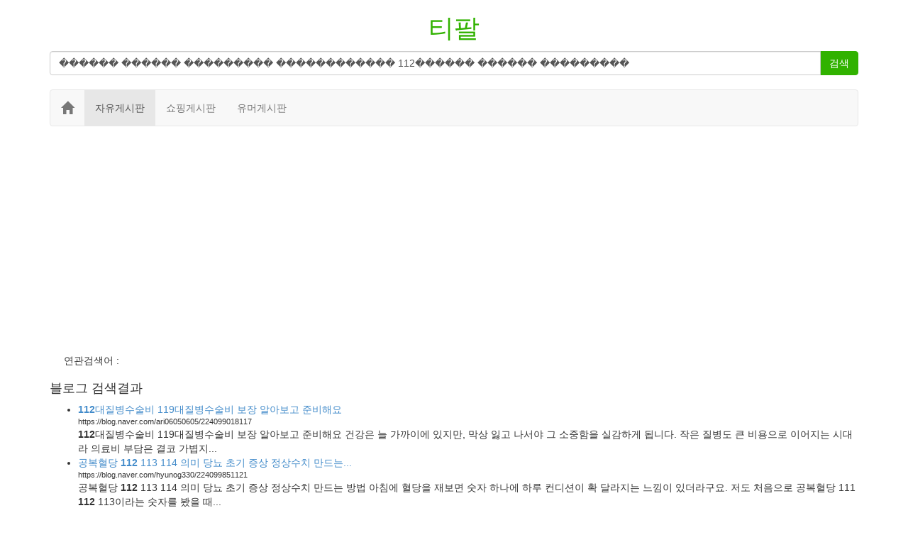

--- FILE ---
content_type: text/html; charset=UTF-8
request_url: http://ti8.kr/?q=%EF%BF%BD%EF%BF%BD%EF%BF%BD%EF%BF%BD%EF%BF%BD%EF%BF%BD%20%EF%BF%BD%EF%BF%BD%EF%BF%BD%EF%BF%BD%EF%BF%BD%EF%BF%BD%20%EF%BF%BD%EF%BF%BD%EF%BF%BD%EF%BF%BD%EF%BF%BD%EF%BF%BD%EF%BF%BD%EF%BF%BD%EF%BF%BD%20%EF%BF%BD%EF%BF%BD%EF%BF%BD%EF%BF%BD%EF%BF%BD%EF%BF%BD%EF%BF%BD%EF%BF%BD%EF%BF%BD%EF%BF%BD%EF%BF%BD%EF%BF%BD%20112%EF%BF%BD%EF%BF%BD%EF%BF%BD%EF%BF%BD%EF%BF%BD%EF%BF%BD%20%EF%BF%BD%EF%BF%BD%EF%BF%BD%EF%BF%BD%EF%BF%BD%EF%BF%BD%20%EF%BF%BD%EF%BF%BD%EF%BF%BD%EF%BF%BD%EF%BF%BD%EF%BF%BD%EF%BF%BD%EF%BF%BD%EF%BF%BD
body_size: 9499
content:
<!DOCTYPE html>
<html lang="en">
  <head>

    <meta charset="utf-8">
    <meta http-equiv="X-UA-Compatible" content="IE=edge">
    <meta name="viewport" content="width=device-width, initial-scale=1">

    <title>������ ������ ��������� ������������ 112������ ������ ��������� 검색 결과 </title>
	<meta name="subject" content="">
	<meta name="title" content="">
	<meta name="author" content="best88">
	<meta name="keywords" content="">

    <meta name="description" content="">
    <meta name="author" content="">

    <meta name="google-site-verification" content="MOBZ0BiHe89-PlIhnbsz5KNukCAayKe6FIwgaXqjw9w" />

    <meta name="naver-site-verification" content="ad5f1ec7b957f6a79eedaaae79c5f41e740d685d" />

    <!-- Bootstrap core CSS -->
    <link href="/box/bootstrap-3.1.1-dist/css/bootstrap.min.css" rel="stylesheet">

    <!-- Custom styles for this template -->
    <link href="/box/dashboard.css" rel="stylesheet">

    <!-- Just for debugging purposes. Don't actually copy this line! -->
    <!--[if lt IE 9]><script src="../../assets/js/ie8-responsive-file-warning.js"></script><![endif]-->

    <!-- HTML5 shim and Respond.js IE8 support of HTML5 elements and media queries -->
    <!--[if lt IE 9]>
      <script src="https://oss.maxcdn.com/libs/html5shiv/3.7.0/html5shiv.js"></script>
      <script src="https://oss.maxcdn.com/libs/respond.js/1.4.2/respond.min.js"></script>
    <![endif]-->

      <!-- Global site tag (gtag.js) - Google Analytics -->
<script async src="https://www.googletagmanager.com/gtag/js?id=UA-1910994-38"></script>
<script>
  window.dataLayer = window.dataLayer || [];
  function gtag(){dataLayer.push(arguments);}
  gtag('js', new Date());

  gtag('config', 'UA-1910994-38');
</script>



<style>
#logo a{
	color:#31b200;
}
</style>

<script async src="https://pagead2.googlesyndication.com/pagead/js/adsbygoogle.js"></script> <script> (adsbygoogle = window.adsbygoogle || []).push({ google_ad_client: "ca-pub-7620544734207218", enable_page_level_ads: true, overlays: {bottom: true} }); </script>


    </head>

  <body>


<div class="container" align="center">

<div class="row">
  <div style="margin:0px 20px;" id="logo"><h1><a href="/">티팔</a></h1></div>
</div>  

<div class="row">
  <div class="col-md-12">
  <form action="/" method="get" class="form-inline">

     <div class = "input-group">
         
         <input type="input" class="form-control" id="shotKeyword" name="q" value="������ ������ ��������� ������������ 112������ ������ ���������" placeholder="" style="margin-top:3px;">

         <span class = "input-group-btn">
            <button type="submit" class="btn btn-info" style="background-color: #31b200;border-color: #31b200;margin-top:3px;">검색</button>
         </span>
         
      </div>


  </form>
  </div>
</div>
  
</div>

	
</div>

<div class="container" style="margin-top:20px;">


<nav class="navbar navbar-default">
  <div class="container-fluid">
  
    <div class="navbar-header">
      <button type="button" class="navbar-toggle collapsed" data-toggle="collapse" data-target="#example-1" aria-expanded="false">
        <span class="sr-only">Toggle navigation</span>
        <span class="icon-bar"></span>
        <span class="icon-bar"></span>
        <span class="icon-bar"></span>
      </button>
      <a class="navbar-brand" href="/"><span class="glyphicon glyphicon-home"></span></a>
    </div>
    
    <div class="collapse navbar-collapse" id="example-1">
      <ul class="nav navbar-nav">
        <li class="active"><a href="/bbs/bbs/board.php?bo_table=free">자유게시판<span class="sr-only">(current)</span></a></li>
        <li><a href="/bbs/bbs/board.php?bo_table=shopping">쇼핑게시판</a></li>
        <li><a href="/bbs/bbs/board.php?bo_table=humor">유머게시판</a></li>
      </ul>
    </div>
  
  </div>
</nav>

<div style="margin: 20px 20px;">
<script async src="//pagead2.googlesyndication.com/pagead/js/adsbygoogle.js"></script>

<!-- 반응형광고 #1 -->

<ins class="adsbygoogle"

style="display:block"

data-ad-client="ca-pub-7620544734207218"

data-ad-slot="8490506301"

data-ad-format="auto"></ins>

<script>

(adsbygoogle = window.adsbygoogle || []).push({});

</script>
</div>
	
      
	<div style="margin: 20px 20px;">
연관검색어 : 
</div>


<h4>블로그 검색결과</h4>
<ul>
			<li>
			<div><a href="https://blog.naver.com/ari06050605/224099018117"><b>112</b>대질병수술비 119대질병수술비 보장 알아보고 준비해요</a></div>
			<div style="font-size:11px;">https://blog.naver.com/ari06050605/224099018117</div>
			<div><b>112</b>대질병수술비 119대질병수술비 보장 알아보고 준비해요 건강은 늘 가까이에 있지만, 막상 잃고 나서야 그 소중함을 실감하게 됩니다. 작은 질병도 큰 비용으로 이어지는 시대라 의료비 부담은 결코 가볍지... </div>
		</li>
			<li>
			<div><a href="https://blog.naver.com/hyunog330/224099851121">공복혈당 <b>112</b> 113 114 의미 당뇨 초기 증상 정상수치 만드는... </a></div>
			<div style="font-size:11px;">https://blog.naver.com/hyunog330/224099851121</div>
			<div>공복혈당 <b>112</b> 113 114 의미 당뇨 초기 증상 정상수치 만드는 방법 아침에 혈당을 재보면 숫자 하나에 하루 컨디션이 확 달라지는 느낌이 있더라구요. 저도 처음으로 공복혈당 111 <b>112</b> 113이라는 숫자를 봤을 때... </div>
		</li>
			<li>
			<div><a href="https://blog.naver.com/bluebelldaum/224118154135">북서울자이폴라리스 84·<b>112</b> 무순위 2차, 안전마진은 있을까?</a></div>
			<div style="font-size:11px;">https://blog.naver.com/bluebelldaum/224118154135</div>
			<div>북서울자이폴라리스 84·<b>112</b> 무순위 2차, 안전마진은 있을까? 미아3구역 재개발로 분양했던 북서울자이폴라리스에서 84·<b>112</b> 타입 무순위(사후) 청약 2차 물량이 나왔습니다. 2024년 8월 입주 단지로, 2022년... </div>
		</li>
			<li>
			<div><a href="https://blog.naver.com/dbfl6347/224077970475">오꼼이의 3개월 일상.( +<b>112</b>일차 코로나 입원..또르르)</a></div>
			<div style="font-size:11px;">https://blog.naver.com/dbfl6347/224077970475</div>
			<div>D+<b>112</b>일 지윤이 입원! ㅜㅜ 크면서 한번은 입원을 한다지만.. 너무 빨리 입원하는거 아니야? ㅠㅠ 언니 체육대회에서 옮아왔나... 이런 이쁜 모습은 잠깐.. 떼보로 변신해서 내려놓음 울고.. 그래서 새벽에 내내... </div>
		</li>
			<li>
			<div><a href="https://blog.naver.com/lestuck/224065789768">파주신축빌라 제일 좋은 집 <b>112</b>세대 테라스 4천만원 OK</a></div>
			<div style="font-size:11px;">https://blog.naver.com/lestuck/224065789768</div>
			<div>파주신축빌라 제일 좋은 집 <b>112</b>세대 테라스 4천만원 OK 파주신축빌라 40평형의 넉넉한 공간과 모든 세대에 테라스가 있어 여유로운 라이프스타일을 즐길 수 있어요. <b>112</b>세대 규모로 총 14개동 하나의 마을을 이루고... </div>
		</li>
			<li>
			<div><a href="https://blog.naver.com/josoonim1/224155436482">동탄메타폴리스 시세 분석 같은 <b>112</b>㎡인데 1억 이상 차이... </a></div>
			<div style="font-size:11px;">https://blog.naver.com/josoonim1/224155436482</div>
			<div>&quot;같은 동탄메타폴리스 <b>112</b>㎡인데, 왜 어떤 집은 10억대이고 다른 집은 11억 후반일까요?&quot; 요즘... 최근 <b>112</b> ㎡ (구 40평형대) 타입이 10억 7,000만 원에, 107 ㎡ 타입이 10억 9,500만 원에 거래되었습니다. 이는 지난... </div>
		</li>
	</ul>

<div>
<script>

  (function() {
    var cx = 'partner-pub-7620544734207218:6056967505';
    var gcse = document.createElement('script');
    gcse.type = 'text/javascript';
    gcse.async = true;
    gcse.src = 'https://cse.google.com/cse.js?cx=' + cx;
    var s = document.getElementsByTagName('script')[0];
    s.parentNode.insertBefore(gcse, s);
  })();
</script>
<gcse:searchresults-only></gcse:searchresults-only>
</div>





</div>



<div class="container">


	<p style="margin:10px;clear:both;">
	<span class="glyphicon glyphicon-copyright-mark"></span> 
	티팔 since 2016 | <a href="/bbs/bbs/board.php?bo_table=free">자유게시판</a>
	| <a href="/bbs/bbs/board.php?bo_table=shopping">쇼핑게시판</a>
	| <a href="/bbs/bbs/board.php?bo_table=humor">유머게시판</a>
	</p>
	<div style="font-size:smaller;">본 사이트는 네이버API와 구글API를 통해서 제공됩니다. 본 사이트의 검색결과에 대해서는 책임을 지지 않습니다.</div>
	<div style="font-size:smaller;">본 사이트는 쿠팡 파트너스 활동의 일환으로, 이에 따른 일정액의 수수료를 제공받을 수 있습니다.</div>
</div>


    <!-- Bootstrap core JavaScript
    ================================================== -->
    <!-- Placed at the end of the document so the pages load faster -->
    <script src="https://ajax.googleapis.com/ajax/libs/jquery/1.11.0/jquery.min.js"></script>
    <script src="/box/bootstrap-3.1.1-dist/js/bootstrap.min.js"></script>
    <script src="/box/bootstrap-3.1.1-dist/js/docs.min.js"></script>


  </body>
</html>


--- FILE ---
content_type: text/html; charset=UTF-8
request_url: https://syndicatedsearch.goog/cse_v2/ads?sjk=FNPe%2BkqNT0Gq7yuK0ycB2A%3D%3D&adsafe=high&cx=partner-pub-7620544734207218%3A6056967505&fexp=20606%2C17301431%2C17301434%2C17301435%2C17301266%2C72717107&client=google-coop&q=%EF%BF%BD%EF%BF%BD%EF%BF%BD%EF%BF%BD%EF%BF%BD%EF%BF%BD%20%EF%BF%BD%EF%BF%BD%EF%BF%BD%EF%BF%BD%EF%BF%BD%EF%BF%BD%20%EF%BF%BD%EF%BF%BD%EF%BF%BD%EF%BF%BD%EF%BF%BD%EF%BF%BD%EF%BF%BD%EF%BF%BD%EF%BF%BD%20%EF%BF%BD%EF%BF%BD%EF%BF%BD%EF%BF%BD%EF%BF%BD%EF%BF%BD%EF%BF%BD%EF%BF%BD%EF%BF%BD%EF%BF%BD%EF%BF%BD%EF%BF%BD%20112%EF%BF%BD%EF%BF%BD%EF%BF%BD%EF%BF%BD%EF%BF%BD%EF%BF%BD%20%EF%BF%BD%EF%BF%BD%EF%BF%BD%EF%BF%BD%EF%BF%BD%EF%BF%BD%20%EF%BF%BD%EF%BF%BD%EF%BF%BD%EF%BF%BD%EF%BF%BD%EF%BF%BD%EF%BF%BD%EF%BF%BD%EF%BF%BD&r=m&hl=ko&ivt=0&type=0&oe=UTF-8&ie=UTF-8&format=p4&ad=p4&nocache=3991769086114305&num=0&output=uds_ads_only&source=gcsc&v=3&bsl=10&pac=0&u_his=2&u_tz=0&dt=1769086114318&u_w=1280&u_h=720&biw=1280&bih=720&psw=1280&psh=2077&frm=0&uio=-&drt=0&jsid=csa&jsv=855242569&rurl=http%3A%2F%2Fti8.kr%2F%3Fq%3D%25EF%25BF%25BD%25EF%25BF%25BD%25EF%25BF%25BD%25EF%25BF%25BD%25EF%25BF%25BD%25EF%25BF%25BD%2520%25EF%25BF%25BD%25EF%25BF%25BD%25EF%25BF%25BD%25EF%25BF%25BD%25EF%25BF%25BD%25EF%25BF%25BD%2520%25EF%25BF%25BD%25EF%25BF%25BD%25EF%25BF%25BD%25EF%25BF%25BD%25EF%25BF%25BD%25EF%25BF%25BD%25EF%25BF%25BD%25EF%25BF%25BD%25EF%25BF%25BD%2520%25EF%25BF%25BD%25EF%25BF%25BD%25EF%25BF%25BD%25EF%25BF%25BD%25EF%25BF%25BD%25EF%25BF%25BD%25EF%25BF%25BD%25EF%25BF%25BD%25EF%25BF%25BD%25EF%25BF%25BD%25EF%25BF%25BD%25EF%25BF%25BD%2520112%25EF%25BF%25BD%25EF%25BF%25BD%25EF%25BF%25BD%25EF%25BF%25BD%25EF%25BF%25BD%25EF%25BF%25BD%2520%25EF%25BF%25BD%25EF%25BF%25BD%25EF%25BF%25BD%25EF%25BF%25BD%25EF%25BF%25BD%25EF%25BF%25BD%2520%25EF%25BF%25BD%25EF%25BF%25BD%25EF%25BF%25BD%25EF%25BF%25BD%25EF%25BF%25BD%25EF%25BF%25BD%25EF%25BF%25BD%25EF%25BF%25BD%25EF%25BF%25BD
body_size: 8678
content:
<!doctype html><html lang="ko-US"> <head>    <meta content="NOINDEX, NOFOLLOW" name="ROBOTS"> <meta content="telephone=no" name="format-detection"> <meta content="origin" name="referrer"> <title>Google 광고</title>   </head> <body>  <div id="adBlock">    </div>  <script nonce="XRIvXxEaNVwn3bNCrNsqRg">window.AFS_AD_REQUEST_RETURN_TIME_ = Date.now();window.IS_GOOGLE_AFS_IFRAME_ = true;(function(){window.ad_json={"caps":[{"n":"queryId","v":"ohxyafnALKefnboPmuyEiQ8"},{"n":"isCse","v":"t"}],"bg":{"i":"https://www.google.com/js/bg/T94taNKSSsssP7x0w8bsq1bZfcqIXzBqd7gdxTpBf-w.js","p":"FcnhdBF3fAd9YdSLZdLQ55EIG42NnR0b9m76lRXYxV25i8DNBlT/OyiiTiuXn095YVEG2CvoDojGjDEvig9Bgk+HGQX18KrqawqGfiQMUg6s5qPvn2J9S3AwvNIlYJMbitDR0f/Ch8IdpiPjCOENT2lqWNuwbL/x2zmocesRyRn7LqXJCm23Z3oGpY5XoRE7KTuXdXUxhFGec1oi/1X8T06/[base64]/giukCvT3S5uz5SzeJMRIQAfWGpk7aDuqyMb2XFogZrHaY3rNpO6ErLmSkvWGGc6NykGUw8mSih1x7b1lxi7Aj+U8kDl9M1fANxD3s20NYDZVj+7eFX3xEkESlJ1661tPBXEN3RLGmQ0Ucq+JYua9nYtoBmvhcaWa+muNz/[base64]/j9dFWEMJ9xUEtRGCLxDv6R9sv1EGIcKD9CcqzMiQubvUdeiw86QGJbDcr7iX6t/RKmviCzU2zk5FcpHHTyGis48CCJ1U9BWAXe9x3RYG/e16/Z+e5cfCKRTKNrUFPKfmug38A2bNSdkFzXqLgRAmKt5IOa1gcBIgh357Qavrsr24nNOggT0AgnzXDCzd1fmJ0F2rpI7txsQOYro/8nmFAFjsSss0HJv4M/X24UeCzkE3dXUTNCJh3wNLiFAYcMUJY4zOLwU04d4XAt4xFP+xm2ZfoI0rLr3tEAQElEVMEkK1eN64d7GUtkjRI/a6729oM9KuoxRD6z7AyL11gSP6BOaClXreWBetAiWCt/URHs3xH2qiMKVkwUiyuRj7HwVHkWC9Ze3NK2W1Vngwkpw2GSlYyeZZDAh7NNm11Sr+c7NzemRaTbM0E2/KU3B8W6mZMfzBN6pUqkKVlYJFCwk9H5/[base64]/Sp90yWBeI/Yzrlr9zBUVBrRiUqeY95VO01S0zjRfqryfYP1o4/[base64]/NzHcO8vuxbIH03s+ZQV21BsP5W1kf8FOezTlcEmWx6/[base64]/lwHwo4ufdKx21prCO4ol3FPYa8iYahb18O41e6JrdLZHs0SNIZLe0GYHM8uHjXqzTxf+zsIxuGmcR1xaTxFTpuenHCVZjo1yrIufYBDzS9U6L6ZaYLVMg4zZdeAudMTVz9upHSrW1k3JvtjhzNNYXO//xXK8XQONTYew5AEeGog7bUfVeu5sN969LtM6OU39/HDO3fFOKBINqDZ7RJct0Ivchax/qgZkHL4FL8VEspF7Lna8yA1xanHRWsCfkTB6kB67/EqSxDkYcAE2QQVXMAGeCbglWlVHZz7cZQMWrkGX0Zp4ewMhwx7+JeiFASfxxhg0PCBydp2asGx3DmT+2aV1Hb3o/UCmLZYrevxPP8g+qU7JYuqcRFK91aq/LbAzMzaV8VW2H+ZgasZWrRnvQjHgnFUsesr6QbF21GvhTGDo+dYKjdCvD43YvHqmrpW755ps/yJG7wRV+gTRk6t+PkJ5Pwgunw+xwOQUx7IBjaagkE+s0vtuCeTFAIKiHbTdFwz94fkM299X0gYPO3sItB+2DSBD3tokEiebh2yqpKnNyMjQcPr9IY84DBzUABC3ZbGfv1M2fVwsK7xJzN/a0bMNdIG+/2cI4G+zD3lDDrG2DqGCrc99lfWFmFJnhQGoccP5GwdY8KPPBTz9PeCOrFhelchn9cCj7yH39IHnekxIJxclBjA3uYjB5yjMBYOtgVvU6sFKKh9eZ4IXZXGqRBZN3H55/[base64]/JWRGvpXA6+Dad6SxZ4rjigfIxq7/cwfsaEWkDCg6wB52rmSvq0dbqXqsRRY7eBKAspnulNnAnKPRZAOhOKGem2ych2nNkT7UsffMDwf7Vw13gGiWmffGHq2ESqjob61YSYwoiq2WFEWJ1oZ8F7ndQSv1BGetPyqI+xDMOyVj+TPuImEzglK1ha+vyJTBtxVZpjnlTKPO+/kuBEpqEZrfVYxZmBGUVFRVHKUyQCstJKtfR6VjNYMzXBmd6o/[base64]/MTVohW+5hklP6lBKcqAR0jABT1oE4k9RCQSRXaonpHRVpXZuB/ugvlqniZFg2N85WTFmX8G1oE6fHcANN79Fp4cOd7kL88PrFRySrMuJkWyrh67Fdq1gBTrbwmfnSrc4sQsq1dIuyT8i+7rqdwFSFo9SkumUSGTZM//EOJiFaNUJTYBfjEBtmVuwHc54PP6piqoGqphHnL4fjGBhF9TuqlgcUyM+ZWaGOvFZBDxN7DOe749Xh2CEj/F/8/A1pGfxif7FOD6K2L7EvnRl/[base64]/gB8DbWZ9CMoQrLRk/[base64]/+BmGr6IJ2dmgCLtXTZmhI8DlUKeP9EaDVH1Nd0TpxSv+93x9vwyIkx+ZsGOoFR0uy3VV9/psVd5QV+/cySXP432K6NUImRtlvo3P9LZAZWlIm1r55TNMuLfQXIBTKXdDlT5kkV8ohrscv2YUNnt2H23ISKDQDl9hvBBT8jEfm/0oE+36dYtDwHtfkkPz0P967tL2fw5GxizmiJDtU2FKWonNXOHHRlccerqiWB5qAlbR+3CXJxNoHfsU6gFud5dHB7OfG7G/PA0dlovPiMWHzKpeOtxkZy9f3mtqRw5mHcQc8qQy2TyxmSBCqv86R8q7060233Ln6zcKunZkAjgm8yWK5s8eXA9d+0u4hBmsCcUMe4CXOZxYZc8ZiyFYIZmP1/TZcp3AkV84Wc3lTjlIyM3xk8HAYgM8dJjb3UKyAOfVaOPUYHdDEdA2lnkejR5/ZOFdwJ+Sgtb5hJWxCacVX7CREVqh/3woRuZfENCPZ74S6zgdm6Z3XQ4p4Fmn6eYcrotDnBZnR2ydHT1FsZB8VLEO4eGtzMdMQ1WNVz3ChPPq8Au0GiU/+FDVZWyRK5PRRj7kEgscIv7KJkpEyzckcTg8/vg569CAIenJdkMndLzUJIzOZbzUmJzA2N8F19o7N105nwT5DWClHFdQH36BMdVtMbwbmQ1UZEw1s/7NP7cS5xji9KkLDIKtGRNOLBmhiT1Ep7qVyvYiuvD4YgQJRG+DPeAPmt907TcrR75tB1XEibqvLIbP2GAPR32U+Ob1wCHf8iY8+vmWt4oZmgyRJeMP0wPp2Trp9f1u5B7hjv97MJIpO8Poyo/jMDd5/e9e9oeAi57LB+w3lUWiCFOrveVtpjbpo61sOiGz/BgPebdU5nMhuNVRP5pVQfIopw/YRGTue3fGtxg8Dtkkm3zNsSHXRTsBhf8hbxXoNQD9QJqnbA1bAB16OUyFRKuco3L/0Rk603Xk1sAxfSx/[base64]/WB1bYg2dHbGrEAeFTP3N/dgH0GYsSyCz5RSAv/nddMQkigMNvwhaTkR3sMUMfZFEuVPp4+soG41PKBOGuKNYKkNWPRwYFpxbYa1okNjJusX5fEgrr6Vg98MaUYx1ISpJmHMMu2nA2H4ca/ly1MkKRP7lvcQXimXEMPgiwX0a2ojt8MZjpA5GmLIMC6tyQmS6ljxGwf644K82LCqgjWiuUkQb2Fdw/TDDxi4V8H/bZBkGwi666iFX91d9ytSWmYq5yufaC7V2Y9mN/NvMucEWH+qnD0FGArlIyscckeoB5cEcDNBQfv4PWtFMOOAhBlfjCw1/mrbU0PABNBgyrL1AT0amRTIjz3u3rsqK0xlahm0HsgS978OI/mCARFwdCBf117XcpOwAUepPj4dmWBQVm/Keg+q69yRT0iGqrIdXV77U2oJG4E1kvTs/wS43S9DAAa9vwHd5wSOzAwiCWeToxv1kNgj6MYiRJVxZMUrQpW+TvshssN4HAJh8G+xxi89YWhwNDS0CdejNS9/8qH5GFMJlNqeSt4GeeUjleW6d1j5Gpgxf9DEtlSoKbbv6VNEPis6C2ePpwfeP+OV8Wk4lraINKZAY1onYs7uyWCmXSuoq/WbUd50WAmuh4VpNCJgD87i/mCSQ2QgSPmxelQ76PsepykuFenuddsmpHqxgdK4F0kFsxks4pAZFhYj1tlEfQgIooqQc5hqw2eORk7XabjPkjXHZa4FtJvSqynsWbZdye0t1CSwvftWR3pbdes8TmyuQX3neCnpYEQ6BvC9lg+WbwxzcnGOobwnrSp4fDtMkrqUUWq4SrKPWPrsq7uEBP/Ipg0CoGNYZwG5AjoejKqvxm9Q+jP/6aK/9B8RA5vjfLIbSGhOHut3McA6+eeEsAHg+ZHjr27rgUcFThs1AXPtvh0v3pOnlX+B6NCAm+PdBXNNv1xty5U+f11h7vj2EE9gW4wHJCd7/LB31gMk3RlAnmHAZ1GGY9UKSpSuci1Ea5LYcARm696AMoTP/PycfACQOSWJUfQlBFtn2c9Bq5n/[base64]/HpFEUlETtSMONR5AwKJXkO3wi3smVROv/mJyVaQkxELnd8HJph+9bIHbCD5N+y8Hr5QBs64aKXLbBHqKZ7Z3zvMVYloS2oUqBiiyHorWivUbwRzAWjP9+pNEEDknXv5Zh3Qud3ZrZ/fGhUiq92T8jeqK5IXlwgRoC629ukUM+JVkA5lOuVbvSh2Ovdoy23XKwzKbC1q6Pv9CuCkdS3R3UN/nl+zBo7x15vna9sIQD08igtpOWCX4hgNGfmTGdkcO8p03Hib2MBjzV+HTEQn/bH/zlRutN/1mtoyYhfgzRkEuVihzckT3wbcqDDZkychxicZbb3ra/N+uUKygrJS40gjxxQzJBDb79IRMr+85or7/SGhWH83xv4b8+t1KVNRvSq6dyww4GrpCswcGq5ghIqpJk/J9u8IeyMIMhSBgx9Wk3FbQk1L6pqmYdCHWKlprjfEFRJfFOHZs3OzxpgKlK968pc/eu0LjzgafCWmnPBL1N/3M7bWuYvg1eQtuSkVL3uisLv3efbZMjQ0IlIUruPzP4f1g/iQ5FsnbgJdKFBb8uQwZEwvvjlAinjyIOwJ9JYsJjTEfDTSf2WJol2cBGNvFA9LUqsFgczZ7RTIidBAsfusnjw2KMtE1/8aL0AlXlzpNPhwv2coIsRJC2GnW+BxCspYVdtbAeZi6Yk4dNB12AtJGgaoouVQ75V7cRWw8GozdjEvyqSpYYkAPWrvV0AAh8bD1AkK8nH2Ezz3MfTfS3/UW4dgwXWFF7Nzp3f65yjLzQA4KAn51tmVIiNe14n64OXCuVz7yhNL8ocfRydmUiW9HNxHfT9l/7OygZysVIiV+c0iDtzBtWEXqEpzDnQJR1EzjpNYwnnnDNYtmwBvsd5LLIYXDya3PieMjuvMl6nJJO1J8GQ8XrqBCUe+rcc3pKQN/EDHJVp+Ioajye1V8AbqYPIuj0ejHl5CuxAlYI/NF2OC+zudIbQqKERt1GYStLHNem6ssFLT25h/m65Tn1ec1BQKD3FqhXJYiqQVr0smtDRoP9dwNwAwOz101xZamvvuHF2OdIylZI+zAp3J/VHMC2rNH61RTjkLyqasMq04hURHm0ESIvPjhU6c61CBKGLuBuYHmbVDyi0dyMhulBbtd2F7Yszw1XlrfSLn7TLVug2EFbpaSgaCLne9W184dc8jrGJv99XA1QfBeYJYMWTdcbfMU/jE6h3nRnJNjkVMu/bs9sKsL62L/vjHp8a9c/Ia758/8oLtagXaOr8mKX2J8K/YAs3nlBJ6Yt1uUGJ0b63UuJE0MJhWsnSiPZWAhz9aajoQWNH6HQvr/lX8W3WxAnLbE3h81nm6HSjfxRBuMhCXxq3xPpSAfZ1yDzcSoTk0k7wUZkE9PJlm4mLWXcjazoXF7mr4Hj8mwUbHc3FzBNnBynUQzm3ur90eun+c78q/ya6B25ESensMinGfBszoX7H0GGhFoDD8egeK8yL5+rNIyIhI8er8kWsyNjGYIsZDIoRCq36sulhOSFQXiArUWYbcM9wW7TW44CR6ix8f979SYgZiP6CBxX9zCnMOdAFlJTOM/OoUinQ8AC7LLmvXMgHpiID2UYYZI+NZsMQ/XJ3gWhPcli6/Ie3CdiaAn/+wiHQGuKlKVRdWqUpGJo64rWhlrYufSFA6oaY3tB/dsMAnKZiCtlxu5hdoLj5VXWEjS7tXqODFUhSYyYVoF3AOf96i6sDXZuwjcAy5myNd43+rprQGiPRtFN+Tm87QvTgoN1lDU8gHPiu0BHJWHaFf7DBuwFfuIg6PgG4UmgJ/yC4P9HzNh9nXuRVJRemj6g+irO1ttHi2eDpfG17qQt6ZecHJ3uLDJ/0bldyPGnMLgUl52npkNB/Sq53Wd2RjDpL3hdSQzgUC8s2NDCPzmOAxKTdcUiTOOXNWnAFhoIDL41t/YNHxPfiohVN/[base64]/vSw68W/UgwaoqPbscTauXTP5NsBymgzBAoLlTlFhYtdPbpxDV0zmhq5xoq88rkT0Qi2D1DrAhkN2cFzI9YkpVF8jJa0f1gBFXXsOXKsngEgu/myTy7wxDS6d8IAcaseTAglxnOdZ6Wpnp5FrEDaXns8WA7SRONSpY+aREkXXyhuNJ2G25wUi7AExDudW4VOkqTyQpNaIWw8BGopbKhHTqZwnwM35HhBbwlADit+7lKP6qPKnUpb+LJI8/AoYO+qh9UU01wCrsOQlyd69qIQNaMF/1J6aqZ0lxs+aUA4IdWc0hw+96zqieSIgZag0PuELVT+LmOnQi3bLVhAJ3685+MvUQfCsGZrWp2eT8TMWuLWw95UJ0vc+Tm8wzRNvRXqnLLe51/ENrGt6xvLjKauS04H0hdaoPpiN4j1D8v6M/HqE3+yOUb6pC0dMwfpqIR38ZuTfVGfqTfv70z3eYjI0XAgPwHtWRTSK81WH59/[base64]/hW2fitPjz9EtB0ACqpSVP+gE3pmWCB7lRchWNyBWR86nc97E8Tyv4sNEhkJAPLpT99qismnUH82yRcBCVRLzImjNe8/z/qC3WFGNB3+vnuKTAZIwjGj4gGpCS2MgDvDpVtyjX/qNRsQYA3ES6vuZTH6LybRAL50YKNO1XZE6tFzcJjzF8DZUyiTLSXw+Fu9ZKthIxfUW0IbUx1jSUJfnyHe2X92zYEtEiqUkCz5CkhfybscjVIbuYRi0nqp19/fS8ZSRySinjtsXnMi4ogMtOXip1KjToOKy3VeABy8CMHXhfSMZvWPaP9IkHNiLZO4qboVt+ymdUtCUTjmKW776mXcr8eljUhVhTLmjhPpnUtO7DNCXwohvyPxw3az/QzhIAuWkbP8Ff29LB0gOCRqQEJPBZhVUQrj+XNMWv2MCpD1623eSGeufydLq+RVXw5SRcx8QJrdtdbn5BI3RTjaF2VyFeRecoQfG1ASj3KBNAKf/gXlVqK8u3G6u60VZFox4qp16L0otJ7L19MDkd5dEeXG9u0k4d3BpQnSuJrs3xPjZfs4zmuf9i/5CWo+5uLaGs8eaNBBg8mxFem+BuwB1KcUv4SaFziq2JkKoO+6Wdg+L2D3lQcS9hroCMScpbKX/7nc5iLZASIb40J5pH1YC2pjV/6I9YZmAR8psWagT91lfFNwTZjFlECWIKEpz0odBod8ixG9ePAVsWucs9XitwKOV/vcGoQbCHBAPzx/nJGGd8PxZcmKY+/X0rX6C6BuBWfgFcBRLdH8BohqwXpXpWHaITPY+OdA9E0cQyLHQ/GBUbEI0C8RvTVeRKbkI7mCWd1mXBzjo6Ndm/tio2BIbREicr6AscfRsJ8gkHVeMay1jNv86KHEn/nwjI2922aP3vnkxlqEA\u003d\u003d"},"gd":{"ff":{"fd":"swap","eiell":true,"pcsbs":"44","pcsbp":"8","esb":true},"cd":{"pid":"google-coop","eawp":"partner-pub-7620544734207218","qi":"ohxyafnALKefnboPmuyEiQ8"},"pc":{},"dc":{"d":true}}};})();</script> <script src="/adsense/search/async-ads.js?pac=0" type="text/javascript" nonce="XRIvXxEaNVwn3bNCrNsqRg"></script>  </body> </html>

--- FILE ---
content_type: text/html; charset=utf-8
request_url: https://www.google.com/recaptcha/api2/aframe
body_size: 115
content:
<!DOCTYPE HTML><html><head><meta http-equiv="content-type" content="text/html; charset=UTF-8"></head><body><script nonce="7FjRSwUrOB0n5DixWT_q5Q">/** Anti-fraud and anti-abuse applications only. See google.com/recaptcha */ try{var clients={'sodar':'https://pagead2.googlesyndication.com/pagead/sodar?'};window.addEventListener("message",function(a){try{if(a.source===window.parent){var b=JSON.parse(a.data);var c=clients[b['id']];if(c){var d=document.createElement('img');d.src=c+b['params']+'&rc='+(localStorage.getItem("rc::a")?sessionStorage.getItem("rc::b"):"");window.document.body.appendChild(d);sessionStorage.setItem("rc::e",parseInt(sessionStorage.getItem("rc::e")||0)+1);localStorage.setItem("rc::h",'1769086115095');}}}catch(b){}});window.parent.postMessage("_grecaptcha_ready", "*");}catch(b){}</script></body></html>

--- FILE ---
content_type: text/css
request_url: http://ti8.kr/box/dashboard.css
body_size: 1854
content:
/*
 * Base structure
 */
 
 html {
    position: relative;
    min-height: 100%;
}


/* Move down content because we have a fixed navbar that is 50px tall */
body {
    padding-top: 0px;
    margin-bottom: 0px;
}

#footer {
    position: absolute;
    bottom: 0;
    width: 100%;
  /* Set the fixed height of the footer here */
    height: 30px;
    background-color:#000000;
    color:#ffffff;
    z-index: 1000;
}



/*
 * Global add-ons
 */

.sub-header {
    padding-bottom: 10px;
    border-bottom: 1px solid #eee;
}


/*
 * Sidebar
 */

/* Hide for mobile, show later */
.sidebar {
    display: none;
}

@media (min-width: 768px) {
    .sidebar {
        position: fixed;
        top: 51px;
        bottom: 0;
        left: 0;
        z-index: 900;
        display: block;
        padding: 20px;
        overflow-x: hidden;
        overflow-y: auto;
 /* Scrollable contents if viewport is shorter than content. */
        background-color: #f5f5f5;
        border-right: 1px solid #eee;
    }
}

/* Sidebar navigation */
.nav-sidebar {
    margin-right: -21px;
 /* 20px padding + 1px border */
    margin-bottom: 20px;
    margin-left: -20px;
}

.nav-sidebar > li > a {
    padding-right: 20px;
    padding-left: 20px;
}

.nav-sidebar > .active > a {
    color: #fff;
    background-color: #428bca;
}


/*
 * Main content
 */

.main {
    padding: 0px;
}

@media (min-width: 768px) {
    .main {
        padding-right: 40px;
        padding-left: 40px;
    }
}

.main .page-header {
    margin-top: 0;
}


/*
 * Placeholder dashboard ideas
 */

.placeholders {
    margin-bottom: 30px;
    text-align: center;
}

.placeholders h4 {
    margin-bottom: 0;
}

.placeholder {
    margin-bottom: 20px;
}

.placeholder img {
    display: inline-block;
    border-radius: 50%;
}

/*키워드 리스트에 쓰이는 박스 */
.btn_keyword{
	margin:5px;
}



--- FILE ---
content_type: application/javascript; charset=utf-8
request_url: https://cse.google.com/cse/element/v1?rsz=filtered_cse&num=10&hl=ko&source=gcsc&cselibv=f71e4ed980f4c082&cx=partner-pub-7620544734207218%3A6056967505&q=%EF%BF%BD%EF%BF%BD%EF%BF%BD%EF%BF%BD%EF%BF%BD%EF%BF%BD+%EF%BF%BD%EF%BF%BD%EF%BF%BD%EF%BF%BD%EF%BF%BD%EF%BF%BD+%EF%BF%BD%EF%BF%BD%EF%BF%BD%EF%BF%BD%EF%BF%BD%EF%BF%BD%EF%BF%BD%EF%BF%BD%EF%BF%BD+%EF%BF%BD%EF%BF%BD%EF%BF%BD%EF%BF%BD%EF%BF%BD%EF%BF%BD%EF%BF%BD%EF%BF%BD%EF%BF%BD%EF%BF%BD%EF%BF%BD%EF%BF%BD+112%EF%BF%BD%EF%BF%BD%EF%BF%BD%EF%BF%BD%EF%BF%BD%EF%BF%BD+%EF%BF%BD%EF%BF%BD%EF%BF%BD%EF%BF%BD%EF%BF%BD%EF%BF%BD+%EF%BF%BD%EF%BF%BD%EF%BF%BD%EF%BF%BD%EF%BF%BD%EF%BF%BD%EF%BF%BD%EF%BF%BD%EF%BF%BD&safe=active&cse_tok=AEXjvhKxNdcEIjCyM_M7l_oxjTZy%3A1769086112646&exp=cc%2Capo&callback=google.search.cse.api1098&rurl=http%3A%2F%2Fti8.kr%2F%3Fq%3D%25EF%25BF%25BD%25EF%25BF%25BD%25EF%25BF%25BD%25EF%25BF%25BD%25EF%25BF%25BD%25EF%25BF%25BD%2520%25EF%25BF%25BD%25EF%25BF%25BD%25EF%25BF%25BD%25EF%25BF%25BD%25EF%25BF%25BD%25EF%25BF%25BD%2520%25EF%25BF%25BD%25EF%25BF%25BD%25EF%25BF%25BD%25EF%25BF%25BD%25EF%25BF%25BD%25EF%25BF%25BD%25EF%25BF%25BD%25EF%25BF%25BD%25EF%25BF%25BD%2520%25EF%25BF%25BD%25EF%25BF%25BD%25EF%25BF%25BD%25EF%25BF%25BD%25EF%25BF%25BD%25EF%25BF%25BD%25EF%25BF%25BD%25EF%25BF%25BD%25EF%25BF%25BD%25EF%25BF%25BD%25EF%25BF%25BD%25EF%25BF%25BD%2520112%25EF%25BF%25BD%25EF%25BF%25BD%25EF%25BF%25BD%25EF%25BF%25BD%25EF%25BF%25BD%25EF%25BF%25BD%2520%25EF%25BF%25BD%25EF%25BF%25BD%25EF%25BF%25BD%25EF%25BF%25BD%25EF%25BF%25BD%25EF%25BF%25BD%2520%25EF%25BF%25BD%25EF%25BF%25BD%25EF%25BF%25BD%25EF%25BF%25BD%25EF%25BF%25BD%25EF%25BF%25BD%25EF%25BF%25BD%25EF%25BF%25BD%25EF%25BF%25BD
body_size: 7018
content:
/*O_o*/
google.search.cse.api1098({
  "cursor": {
    "currentPageIndex": 0,
    "estimatedResultCount": "2390000000",
    "moreResultsUrl": "http://www.google.com/cse?oe=utf8&ie=utf8&source=uds&q=%EF%BF%BD%EF%BF%BD%EF%BF%BD%EF%BF%BD%EF%BF%BD%EF%BF%BD+%EF%BF%BD%EF%BF%BD%EF%BF%BD%EF%BF%BD%EF%BF%BD%EF%BF%BD+%EF%BF%BD%EF%BF%BD%EF%BF%BD%EF%BF%BD%EF%BF%BD%EF%BF%BD%EF%BF%BD%EF%BF%BD%EF%BF%BD+%EF%BF%BD%EF%BF%BD%EF%BF%BD%EF%BF%BD%EF%BF%BD%EF%BF%BD%EF%BF%BD%EF%BF%BD%EF%BF%BD%EF%BF%BD%EF%BF%BD%EF%BF%BD+112%EF%BF%BD%EF%BF%BD%EF%BF%BD%EF%BF%BD%EF%BF%BD%EF%BF%BD+%EF%BF%BD%EF%BF%BD%EF%BF%BD%EF%BF%BD%EF%BF%BD%EF%BF%BD+%EF%BF%BD%EF%BF%BD%EF%BF%BD%EF%BF%BD%EF%BF%BD%EF%BF%BD%EF%BF%BD%EF%BF%BD%EF%BF%BD&safe=active&cx=partner-pub-7620544734207218:6056967505&start=0",
    "resultCount": "2,390,000,000",
    "searchResultTime": "0.21",
    "pages": [
      {
        "label": 1,
        "start": "0"
      },
      {
        "label": 2,
        "start": "10"
      },
      {
        "label": 3,
        "start": "20"
      },
      {
        "label": 4,
        "start": "30"
      },
      {
        "label": 5,
        "start": "40"
      },
      {
        "label": 6,
        "start": "50"
      },
      {
        "label": 7,
        "start": "60"
      },
      {
        "label": 8,
        "start": "70"
      },
      {
        "label": 9,
        "start": "80"
      },
      {
        "label": 10,
        "start": "90"
      }
    ]
  },
  "results": [
    {
      "clicktrackUrl": "https://www.google.com/url?client=internal-element-cse&cx=partner-pub-7620544734207218:6056967505&q=https://en.wikipedia.org/wiki/112_(band)&sa=U&ved=2ahUKEwjV5ourl5-SAxWlLFkFHXR_CW0QFnoECAIQAQ&usg=AOvVaw322YlAuBt3WNthGuM_dOcy",
      "content": "\u003cb\u003e112\u003c/b\u003e (band) ... \u003cb\u003e112\u003c/b\u003e (pronounced &quot;one-twelve&quot;) is an American R&amp;B group from Atlanta, Georgia. Discovered by record production duo Tim &amp; Bob, the group signed with&nbsp;...",
      "contentNoFormatting": "112 (band) ... 112 (pronounced \"one-twelve\") is an American R&B group from Atlanta, Georgia. Discovered by record production duo Tim & Bob, the group signed with ...",
      "title": "\u003cb\u003e112\u003c/b\u003e (band) - Wikipedia",
      "titleNoFormatting": "112 (band) - Wikipedia",
      "formattedUrl": "https://en.wikipedia.org/wiki/\u003cb\u003e112\u003c/b\u003e_(band)",
      "unescapedUrl": "https://en.wikipedia.org/wiki/112_(band)",
      "url": "https://en.wikipedia.org/wiki/112_(band)",
      "visibleUrl": "en.wikipedia.org",
      "richSnippet": {
        "metatags": {
          "referrer": "origin",
          "formatDetection": "telephone=no",
          "themeColor": "#eaecf0",
          "viewport": "width=device-width, initial-scale=1.0, user-scalable=yes, minimum-scale=0.25, maximum-scale=5.0",
          "ogTitle": "112 (band) - Wikipedia",
          "ogType": "website"
        }
      },
      "breadcrumbUrl": {
        "host": "en.wikipedia.org",
        "crumbs": [
          "wiki",
          "112_(band)"
        ]
      }
    },
    {
      "clicktrackUrl": "https://www.google.com/url?client=internal-element-cse&cx=partner-pub-7620544734207218:6056967505&q=https://namu.wiki/w/112&sa=U&ved=2ahUKEwjV5ourl5-SAxWlLFkFHXR_CW0QFnoECAcQAg&usg=AOvVaw0MAc-8ejEW5QhaI8V9Hig2",
      "content": "5일 전 \u003cb\u003e...\u003c/b\u003e 7.1. 개요[편집]. 해당 지역의 경찰청에 국번없이 연결해 주는 전국연결번호. 이곳에 전화 혹은 문자[5]로 각종 범죄를 신고할 수 있다. 휴대전화로 전화&nbsp;...",
      "contentNoFormatting": "5일 전 ... 7.1. 개요[편집]. 해당 지역의 경찰청에 국번없이 연결해 주는 전국연결번호. 이곳에 전화 혹은 문자[5]로 각종 범죄를 신고할 수 있다. 휴대전화로 전화 ...",
      "title": "\u003cb\u003e112\u003c/b\u003e - 나무위키",
      "titleNoFormatting": "112 - 나무위키",
      "formattedUrl": "https://namu.wiki/w/\u003cb\u003e112\u003c/b\u003e",
      "unescapedUrl": "https://namu.wiki/w/112",
      "url": "https://namu.wiki/w/112",
      "visibleUrl": "namu.wiki",
      "richSnippet": {
        "metatags": {
          "mobileWebAppCapable": "yes",
          "googlePlayApp": "app-id=net.umanle.namuwiki",
          "ogTitle": "112",
          "msapplicationTooltip": "나무위키",
          "msapplicationStarturl": "/w/%EB%82%98%EB%AC%B4%EC%9C%84%ED%82%A4:%EB%8C%80%EB%AC%B8",
          "ogDescription": "111 보다 크고  113 보다 작은  자연수 .  합성수 로,  소인수분해 하면  2 4 × 7 이다. 수학적 특",
          "ogImage": "//i.namu.wiki/i/GvFzloY-xfbk7WITRNNQpW0NEhAn2LzWFKSBiGcgNv481KvMXp4jSoI3KYeIWuqa0yECGHP9zrD-6jaji_7xqQ.webp",
          "ogType": "article",
          "viewport": "user-scalable=no, initial-scale=1, width=device-width, viewport-fit=cover",
          "themeColor": "#00a69c",
          "ogUrl": "https://namu.wiki/w/112",
          "ogSiteName": "나무위키",
          "appleItunesApp": "app-id=1623510780",
          "applicationName": "나무위키",
          "colorScheme": "light dark"
        }
      },
      "breadcrumbUrl": {
        "host": "namu.wiki",
        "crumbs": [
          "112"
        ]
      }
    },
    {
      "clicktrackUrl": "https://www.google.com/url?client=internal-element-cse&cx=partner-pub-7620544734207218:6056967505&q=https://en.wikipedia.org/wiki/112_(emergency_telephone_number)&sa=U&ved=2ahUKEwjV5ourl5-SAxWlLFkFHXR_CW0QFnoECAQQAQ&usg=AOvVaw1CasRYnMxXyUknIRIIdUX5",
      "content": "\u003cb\u003e112\u003c/b\u003e is a part of the GSM standard and all GSM-compatible telephone handsets are able to dial \u003cb\u003e112\u003c/b\u003e even when locked or, in some countries, with no SIM card&nbsp;...",
      "contentNoFormatting": "112 is a part of the GSM standard and all GSM-compatible telephone handsets are able to dial 112 even when locked or, in some countries, with no SIM card ...",
      "title": "\u003cb\u003e112\u003c/b\u003e (emergency telephone number) - Wikipedia",
      "titleNoFormatting": "112 (emergency telephone number) - Wikipedia",
      "formattedUrl": "https://en.wikipedia.org/wiki/\u003cb\u003e112\u003c/b\u003e_(emergency_telephone_number)",
      "unescapedUrl": "https://en.wikipedia.org/wiki/112_(emergency_telephone_number)",
      "url": "https://en.wikipedia.org/wiki/112_(emergency_telephone_number)",
      "visibleUrl": "en.wikipedia.org",
      "richSnippet": {
        "metatags": {
          "referrer": "origin",
          "ogImageWidth": "1200",
          "formatDetection": "telephone=no",
          "themeColor": "#eaecf0",
          "ogImageHeight": "1200",
          "viewport": "width=device-width, initial-scale=1.0, user-scalable=yes, minimum-scale=0.25, maximum-scale=5.0",
          "ogTitle": "112 (emergency telephone number) - Wikipedia",
          "ogImage": "https://upload.wikimedia.org/wikipedia/commons/thumb/c/c1/Logo-notruf-112-europaweit.svg/1280px-Logo-notruf-112-europaweit.svg.png",
          "ogType": "website"
        }
      },
      "breadcrumbUrl": {
        "host": "en.wikipedia.org",
        "crumbs": [
          "wiki",
          "112_(emergency_tele..."
        ]
      }
    },
    {
      "clicktrackUrl": "https://www.google.com/url?client=internal-element-cse&cx=partner-pub-7620544734207218:6056967505&q=https://open.spotify.com/artist/7urq0VfqxEYEEiZUkebXT4&sa=U&ved=2ahUKEwjV5ourl5-SAxWlLFkFHXR_CW0QFnoECAkQAQ&usg=AOvVaw1a4il8Yx4r8EJGkdQJg0bD",
      "content": "Appears On &middot; Life After Death (2014 Remastered Edition) &middot; Bad Boy&#39;s 10th Anniversary- The Hits &middot; Harlem World &middot; R&amp;B Hits &middot; BAD BOY CELEBRATES DIDDY: The Artist.",
      "contentNoFormatting": "Appears On · Life After Death (2014 Remastered Edition) · Bad Boy's 10th Anniversary- The Hits · Harlem World · R&B Hits · BAD BOY CELEBRATES DIDDY: The Artist.",
      "title": "\u003cb\u003e112\u003c/b\u003e | Spotify",
      "titleNoFormatting": "112 | Spotify",
      "formattedUrl": "https://open.spotify.com/artist/7urq0VfqxEYEEiZUkebXT4",
      "unescapedUrl": "https://open.spotify.com/artist/7urq0VfqxEYEEiZUkebXT4",
      "url": "https://open.spotify.com/artist/7urq0VfqxEYEEiZUkebXT4",
      "visibleUrl": "open.spotify.com",
      "richSnippet": {
        "cseImage": {
          "src": "https://i.scdn.co/image/21a8b23a23a41f3736b2dd6a5df2d7dc8341ea05"
        },
        "metatags": {
          "twitterSite": "@spotify",
          "twitterTitle": "112",
          "twitterImage": "https://i.scdn.co/image/21a8b23a23a41f3736b2dd6a5df2d7dc8341ea05",
          "ogTitle": "112",
          "alAndroidPackage": "com.spotify.music",
          "google": "notranslate",
          "alIosAppStoreId": "324684580",
          "ogDescription": "Artist · 3.2M monthly listeners.",
          "ogImage": "https://i.scdn.co/image/21a8b23a23a41f3736b2dd6a5df2d7dc8341ea05",
          "ogType": "profile",
          "twitterCard": "summary",
          "viewport": "width=device-width, initial-scale=1",
          "twitterDescription": "Artist · 3.2M monthly listeners.",
          "alIosAppName": "Spotify",
          "alAndroidAppName": "Spotify",
          "ogUrl": "https://open.spotify.com/artist/7urq0VfqxEYEEiZUkebXT4",
          "alIosUrl": "spotify://artist/7urq0VfqxEYEEiZUkebXT4",
          "ogSiteName": "Spotify",
          "fbAppId": "174829003346",
          "alAndroidUrl": "spotify://artist/7urq0VfqxEYEEiZUkebXT4"
        },
        "cseThumbnail": {
          "src": "https://encrypted-tbn0.gstatic.com/images?q=tbn:ANd9GcR_cwcoE0ampTqKJ_1f-uNutMJiA3uWA8XDTfyLwBYyYT840_KQPZSzINQ&s",
          "width": "200",
          "height": "130"
        }
      },
      "breadcrumbUrl": {
        "host": "open.spotify.com",
        "crumbs": [
          "artist"
        ]
      }
    },
    {
      "clicktrackUrl": "https://www.google.com/url?client=internal-element-cse&cx=partner-pub-7620544734207218:6056967505&q=https://www.instagram.com/theofficial112/&sa=U&ved=2ahUKEwjV5ourl5-SAxWlLFkFHXR_CW0QFnoECAMQAQ&usg=AOvVaw2bN6_rz6pbH0JL591hPs_L",
      "content": "\u003cb\u003e112\u003c/b\u003e New EP 112Forever Out Now‼️ “For US” Link in Bio @officialslim_ @officialmichaelkeith112. Management Greg Browning m3gsb2@gmail.com&nbsp;...",
      "contentNoFormatting": "112 New EP 112Forever Out Now‼️ “For US” Link in Bio @officialslim_ @officialmichaelkeith112. Management Greg Browning m3gsb2@gmail.com ...",
      "title": "Slim &amp; Mike (@theofficial112) • Instagram photos and videos",
      "titleNoFormatting": "Slim & Mike (@theofficial112) • Instagram photos and videos",
      "formattedUrl": "https://www.instagram.com/theofficial\u003cb\u003e112\u003c/b\u003e/",
      "unescapedUrl": "https://www.instagram.com/theofficial112/",
      "url": "https://www.instagram.com/theofficial112/",
      "visibleUrl": "www.instagram.com",
      "richSnippet": {
        "cseImage": {
          "src": "https://lookaside.instagram.com/seo/google_widget/crawler/?media_id=3803797121112587557"
        },
        "metatags": {
          "mobileWebAppCapable": "yes",
          "applicationTitle": "Instagram",
          "ogTitle": "Slim & Mike (@theofficial112) • Instagram photos and videos",
          "alAndroidPackage": "com.instagram.android",
          "bingbot": "noarchive",
          "alIosAppStoreId": "389801252",
          "ogDescription": "205K Followers, 3,371 Following, 1,509 Posts - See Instagram photos and videos from Slim & Mike (@theofficial112)",
          "ogImage": "https://scontent-atl3-1.cdninstagram.com/v/t51.2885-19/95014236_2889876781049318_7651532298508042240_n.jpg?stp=dst-jpg_s100x100_tt6&_nc_cat=106&ccb=7-5&_nc_sid=bf7eb4&efg=eyJ2ZW5jb2RlX3RhZyI6InByb2ZpbGVfcGljLnd3dy4zNjUuQzMifQ%3D%3D&_nc_ohc=ZPfnCHI8pXYQ7kNvwG3-b8u&_nc_oc=AdlNO5hSGhI2gudxhFusxzckTbjgdbjyUoPhHRWjhYNw3_Rj0jkv2-CwRvfglKKBlkI&_nc_zt=24&_nc_ht=scontent-atl3-1.cdninstagram.com&oh=00_AfokWE-laDAACZ4g7oA2V1TW_hM_g8TyYw36EwETrG9AHA&oe=6976DB1E",
          "ogType": "profile",
          "viewport": "width=device-width, initial-scale=1, minimum-scale=1, maximum-scale=1, viewport-fit=cover",
          "themeColor": "#FFFFFF",
          "alIosAppName": "Instagram",
          "alAndroidAppName": "Instagram",
          "ogUrl": "https://www.instagram.com/theofficial112/",
          "alIosUrl": "instagram://user?username=theofficial112",
          "appleMobileWebAppStatusBarStyle": "default",
          "colorScheme": "light",
          "alAndroidUrl": "https://instagram.com/_u/theofficial112/"
        },
        "cseThumbnail": {
          "src": "https://encrypted-tbn0.gstatic.com/images?q=tbn:ANd9GcT3ySHNUA6IK_L_isXYXbzXmfKri7R-mEZ2Vsn9WsU-7Nr9iA1Fzk0SvBmp&s",
          "width": "168",
          "height": "299"
        }
      },
      "breadcrumbUrl": {
        "host": "www.instagram.com",
        "crumbs": [
          "theofficial112"
        ]
      }
    },
    {
      "clicktrackUrl": "https://www.google.com/url?client=internal-element-cse&cx=partner-pub-7620544734207218:6056967505&q=https://www.youtube.com/112rebirthtv&sa=U&ved=2ahUKEwjV5ourl5-SAxWlLFkFHXR_CW0QFnoECAgQAQ&usg=AOvVaw1E9xIfKRJPwe0pAEPQVFb1",
      "content": "Share your videos with friends, family, and the world.",
      "contentNoFormatting": "Share your videos with friends, family, and the world.",
      "title": "\u003cb\u003e112\u003c/b\u003e Rebirth TV - YouTube",
      "titleNoFormatting": "112 Rebirth TV - YouTube",
      "formattedUrl": "https://www.youtube.com/\u003cb\u003e112\u003c/b\u003erebirthtv",
      "unescapedUrl": "https://www.youtube.com/112rebirthtv",
      "url": "https://www.youtube.com/112rebirthtv",
      "visibleUrl": "www.youtube.com",
      "richSnippet": {
        "hcard": {
          "fn": "112 Rebirth TV",
          "url": "https://www.youtube.com/channel/UCLbV37yvPZrADg4WWUgK3Ew"
        },
        "cseImage": {
          "src": "https://yt3.googleusercontent.com/ytc/AIdro_lENKt44HxY-4oVEDiYsHiCrMP1STDKmHO8R5fFQuJ8vQ=s900-c-k-c0x00ffffff-no-rj"
        },
        "imageobject": {
          "width": "900",
          "url": "https://yt3.googleusercontent.com/ytc/AIdro_lENKt44HxY-4oVEDiYsHiCrMP1STDKmHO8R5fFQuJ8vQ=s900-c-k-c0x00ffffff-no-rj",
          "height": "900"
        },
        "person": {
          "name": "112 Rebirth TV",
          "url": "https://www.youtube.com/channel/UCLbV37yvPZrADg4WWUgK3Ew"
        },
        "metatags": {
          "twitterAppUrlIphone": "vnd.youtube://www.youtube.com/channel/UCLbV37yvPZrADg4WWUgK3Ew",
          "twitterTitle": "112 Rebirth TV",
          "ogImageWidth": "900",
          "twitterUrl": "https://www.youtube.com/112rebirthtv",
          "ogTitle": "112 Rebirth TV",
          "twitterAppNameIpad": "YouTube",
          "alAndroidPackage": "com.google.android.youtube",
          "ogVideoTag": "112",
          "twitterAppUrlGoogleplay": "https://www.youtube.com/channel/UCLbV37yvPZrADg4WWUgK3Ew",
          "ogType": "profile",
          "twitterCard": "summary",
          "ogImageHeight": "900",
          "alAndroidAppName": "YouTube",
          "ogSiteName": "YouTube",
          "appleItunesApp": "app-id=544007664, app-argument=https://m.youtube.com/112rebirthtv?referring_app=com.apple.mobilesafari-smartbanner, affiliate-data=ct=smart_app_banner_polymer&pt=9008",
          "twitterAppNameIphone": "YouTube",
          "twitterSite": "@youtube",
          "alWebUrl": "https://www.youtube.com/channel/UCLbV37yvPZrADg4WWUgK3Ew?feature=applinks",
          "twitterImage": "https://yt3.googleusercontent.com/ytc/AIdro_lENKt44HxY-4oVEDiYsHiCrMP1STDKmHO8R5fFQuJ8vQ=s900-c-k-c0x00ffffff-no-rj",
          "alIosAppStoreId": "544007664",
          "ogImage": "https://yt3.googleusercontent.com/ytc/AIdro_lENKt44HxY-4oVEDiYsHiCrMP1STDKmHO8R5fFQuJ8vQ=s900-c-k-c0x00ffffff-no-rj",
          "twitterAppUrlIpad": "vnd.youtube://www.youtube.com/channel/UCLbV37yvPZrADg4WWUgK3Ew",
          "twitterAppNameGoogleplay": "YouTube",
          "viewport": "width=device-width, initial-scale=1.0, minimum-scale=1.0, maximum-scale=1.0, user-scalable=no,",
          "themeColor": "rgba(255, 255, 255, 0.9)",
          "alIosAppName": "YouTube",
          "ogUrl": "https://www.youtube.com/112rebirthtv",
          "alIosUrl": "vnd.youtube://www.youtube.com/channel/UCLbV37yvPZrADg4WWUgK3Ew",
          "twitterAppIdIphone": "544007664",
          "twitterAppIdIpad": "544007664",
          "twitterAppIdGoogleplay": "com.google.android.youtube",
          "alAndroidUrl": "https://www.youtube.com/channel/UCLbV37yvPZrADg4WWUgK3Ew?feature=applinks",
          "fbAppId": "87741124305"
        },
        "thing": {
          "name": "112 Rebirth TV"
        },
        "cseThumbnail": {
          "src": "https://encrypted-tbn0.gstatic.com/images?q=tbn:ANd9GcTWDGsdbjpA0eloiOYbPjMS6QJOCmE1aaVOKSnvpkZ5elKn66jE2Wobtkch&s",
          "width": "225",
          "height": "225"
        },
        "listitem": {
          "position": "1"
        }
      },
      "breadcrumbUrl": {
        "host": "www.youtube.com",
        "crumbs": [
          "112rebirthtv"
        ]
      }
    },
    {
      "clicktrackUrl": "https://www.google.com/url?client=internal-element-cse&cx=partner-pub-7620544734207218:6056967505&q=https://www.amazon.com/112/dp/B0000039Q7&sa=U&ved=2ahUKEwjV5ourl5-SAxWlLFkFHXR_CW0QFnoECAYQAQ&usg=AOvVaw1vdjoT6VMKB9O0Zn8Oqgpl",
      "content": "What other items do customers buy after viewing this item? &middot; Room \u003cb\u003e112\u003c/b\u003e. \u003cb\u003e112\u003c/b\u003e. Audio CD &middot; The Miseducation of Lauryn Hill. Amazon&#39;s Choice. The Miseducation of&nbsp;...",
      "contentNoFormatting": "What other items do customers buy after viewing this item? · Room 112. 112. Audio CD · The Miseducation of Lauryn Hill. Amazon's Choice. The Miseducation of ...",
      "title": "\u003cb\u003e112\u003c/b\u003e - Amazon.com Music",
      "titleNoFormatting": "112 - Amazon.com Music",
      "formattedUrl": "https://www.amazon.com/\u003cb\u003e112\u003c/b\u003e/dp/B0000039Q7",
      "unescapedUrl": "https://www.amazon.com/112/dp/B0000039Q7",
      "url": "https://www.amazon.com/112/dp/B0000039Q7",
      "visibleUrl": "www.amazon.com",
      "richSnippet": {
        "cseImage": {
          "src": "https://m.media-amazon.com/images/I/61aEdm+PUaL.jpg_BO30,255,255,255_UF750,750_SR1910,1000,0,C_QL100_.jpg"
        },
        "metatags": {
          "ogImageWidth": "1910",
          "ogTitle": "112",
          "title": "112 - 112 - Amazon.com Music",
          "ogDescription": "Excellent Condition",
          "ogImage": "https://m.media-amazon.com/images/I/61aEdm+PUaL.jpg_BO30,255,255,255_UF750,750_SR1910,1000,0,C_QL100_.jpg",
          "ogSitename": "www.amazon.com",
          "ogType": "music.album",
          "encryptedSlateToken": "AnYx+ZRHPt1cqcGodyqrbMmzWcorp6vr+V74Dp4A8zIQtyerfVOv+HgCTkER4SDVd+X724yZAsTMWUQAob5nsU2apNrCzdqmmM1J2z1QI8TskKiN/KFklgg6A5r9WJKa7mhKhESm7fTjmjv0vB+Ot0s8MmUwcBx1g60zXKkDYe7ZTz8q4cyXjtsnb2dnR0+LdPWzdWVhF+0UMvL+/6qgmI3xA49AzJSjXmsVsFjdA6NPentYUP75050NWkzsRKYPKOSzC51wKF2vOZRWSK7YAqtRkrWDicHnBi7hw3GjbpvtcBo=",
          "viewport": "width=device-width, maximum-scale=2, minimum-scale=1, initial-scale=1, shrink-to-fit=no",
          "themeColor": "#131921",
          "ogImageHeight": "1000",
          "flowClosureId": "1769048293",
          "ogUrl": "https://www.amazon.com/dp/B0000039Q7"
        },
        "cseThumbnail": {
          "src": "https://encrypted-tbn0.gstatic.com/images?q=tbn:ANd9GcRCbgvKAWcHRJbVWvyvyUPnwBrhZ6A7_0Y2PfoubYLlWxlGZ-RaKvW8o0OO&s",
          "width": "310",
          "height": "162"
        }
      },
      "breadcrumbUrl": {
        "host": "www.amazon.com",
        "crumbs": [
          "112"
        ]
      }
    },
    {
      "clicktrackUrl": "https://www.google.com/url?client=internal-element-cse&cx=partner-pub-7620544734207218:6056967505&q=https://www.youtube.com/watch%3Fv%3DfLghl1M-a1I&sa=U&ved=2ahUKEwjV5ourl5-SAxWlLFkFHXR_CW0QFnoECAUQAg&usg=AOvVaw2wPQ2ENr0TGqzKaPxSmHfc",
      "content": "2016. 6. 2. \u003cb\u003e...\u003c/b\u003e Official Music Video for \u003cb\u003e112\u003c/b\u003e - &quot;Anywhere&quot; directed by Hype Williams from &#39;Room \u003cb\u003e112\u003c/b\u003e&#39; (1998) Subscribe to the channel&nbsp;...",
      "contentNoFormatting": "2016. 6. 2. ... Official Music Video for 112 - \"Anywhere\" directed by Hype Williams from 'Room 112' (1998) Subscribe to the channel ...",
      "title": "\u003cb\u003e112\u003c/b\u003e - Anywhere (Official Music Video) - YouTube",
      "titleNoFormatting": "112 - Anywhere (Official Music Video) - YouTube",
      "formattedUrl": "https://www.youtube.com/watch?v=fLghl1M-a1I",
      "unescapedUrl": "https://www.youtube.com/watch?v=fLghl1M-a1I",
      "url": "https://www.youtube.com/watch%3Fv%3DfLghl1M-a1I",
      "visibleUrl": "www.youtube.com",
      "richSnippet": {
        "cseImage": {
          "src": "https://i.ytimg.com/vi/fLghl1M-a1I/maxresdefault.jpg"
        },
        "imageobject": {
          "width": "1280",
          "url": "https://i.ytimg.com/vi/fLghl1M-a1I/maxresdefault.jpg",
          "height": "720"
        },
        "person": {
          "name": "Bad Boy Entertainment",
          "url": "http://www.youtube.com/@badboy"
        },
        "metatags": {
          "ogImageWidth": "1280",
          "ogVideoType": "text/html",
          "twitterUrl": "https://www.youtube.com/watch?v=fLghl1M-a1I",
          "ogTitle": "112 - Anywhere (Official Music Video)",
          "alAndroidPackage": "com.google.android.youtube",
          "ogVideoHeight": "720",
          "title": "112 - Anywhere (Official Music Video)",
          "ogVideoTag": "112",
          "ogType": "video.other",
          "twitterCard": "player",
          "ogImageHeight": "720",
          "alAndroidAppName": "YouTube",
          "ogSiteName": "YouTube",
          "ogVideoSecureUrl": "https://www.youtube.com/embed/fLghl1M-a1I",
          "appleItunesApp": "app-id=544007664, app-argument=https://m.youtube.com/watch?v=fLghl1M-a1I&referring_app=com.apple.mobilesafari-smartbanner, affiliate-data=ct=smart_app_banner_polymer&pt=9008",
          "twitterSite": "@youtube",
          "alWebUrl": "http://m.youtube.com/watch?v=fLghl1M-a1I&feature=applinks",
          "alIosAppStoreId": "544007664",
          "ogDescription": "Official Music Video for 112 - \"Anywhere\" directed by Hype Williams from 'Room 112' (1998)\nSubscribe to the channel https://lnk.to/BadBoyYTSubID\n\nWatch more Bad Boy videos\nCraig Mack – Flava In Your Ear (Remix) ▶️ https://lnk.to/YTFlavaInYaEarID\nPuff Daddy & The Family – It’s All About The Benjamins (Remix)▶️ https://lnk.to/YTAllAboutTheBenjaminsID\nPuff Daddy feat. Faith Evans & 112 - I'll Be Missing You ▶️ https://lnk.to/YTIllBeMissingYouID\nMase – Welcome Back ▶️ https://lnk.to/YTWelcomeBackID\nP. Diddy – I Need A Girl Part 2 ▶️ https://lnk.to/YTINeedAGirlPt2ID\n\nBad Boy Certified Playlists\nBad Boy Classics 🎬 https://lnk.to/YTBadBoyGreatestHitsID\nThe Bad Girls 🎬 https://lnk.to/YTBadGirlsID\nThe Puff Daddy Videography 🎬 https://lnk.to/YTPuffDaddyVideographyID\n\nStay In Touch with Bad Boy…\nFacebook 📣 http://www.facebook.com/badboy\nInstagram 📸 http://www.instagram.com/badboyrecords\nTwitter 📱 http://www.twitter.com/badboyrecords\nSoundcloud 🎙 https://soundcloud.com",
          "ogImage": "https://i.ytimg.com/vi/fLghl1M-a1I/maxresdefault.jpg",
          "viewport": "width=device-width, initial-scale=1.0, minimum-scale=1.0, maximum-scale=1.0, user-scalable=no,",
          "themeColor": "rgba(0, 0, 0, 0)",
          "ogVideoUrl": "https://www.youtube.com/embed/fLghl1M-a1I",
          "alIosAppName": "YouTube",
          "ogUrl": "https://www.youtube.com/watch?v=fLghl1M-a1I",
          "alIosUrl": "vnd.youtube://m.youtube.com/watch?v=fLghl1M-a1I&feature=applinks",
          "ogVideoWidth": "1280",
          "alAndroidUrl": "vnd.youtube://m.youtube.com/watch?v=fLghl1M-a1I&feature=applinks",
          "fbAppId": "87741124305"
        },
        "videoobject": {
          "identifier": "fLghl1M-a1I",
          "embedurl": "https://www.youtube.com/embed/fLghl1M-a1I",
          "playertype": "HTML5 Flash",
          "isfamilyfriendly": "true",
          "keywords": "112,112 Music Videos,112 Videos,112 Songs,112 90s,112 playlist,90s Music,90's playlist,r&b,rap,hip hop,bad boy,puffy,p diddy,diddy,puff daddy,anywhere,anywhere video,112 anywhere,anywhere 112",
          "uploaddate": "2016-06-02T20:27:16-07:00",
          "requiressubscription": "False",
          "description": "Official Music Video for 112 - \"Anywhere\" directed by Hype Williams from 'Room 112' (1998) Subscribe to the channel https://lnk.to/BadBoyYTSubID Watch more Bad Boy videos Craig Mack – Flava...",
          "url": "https://www.youtube.com/watch?v=fLghl1M-a1I",
          "duration": "PT4M8S",
          "name": "112 - Anywhere (Official Music Video)",
          "width": "1280",
          "regionsallowed": "AD,AE,AF,AG,AI,AL,AM,AO,AQ,AR,AS,AT,AU,AW,AX,AZ,BA,BB,BD,BE,BF,BG,BH,BI,BJ,BL,BM,BN,BO,BQ,BR,BS,BT,BV,BW,BY,BZ,CA,CC,CD,CF,CG,CH,CI,CK,CL,CM,CN,CO,CR,CU,CV,CW,CX,CY,CZ,DE,DJ,DK,DM,DO,DZ,EC,EE,EG,EH...",
          "genre": "Music",
          "datepublished": "2016-06-02T20:27:16-07:00",
          "thumbnailurl": "https://i.ytimg.com/vi/fLghl1M-a1I/maxresdefault.jpg",
          "height": "720"
        },
        "thing": {
          "name": "Bad Boy Entertainment"
        },
        "cseThumbnail": {
          "src": "https://encrypted-tbn0.gstatic.com/images?q=tbn:ANd9GcRUi0CJlrIW2JDK_woNX-IHpuYFzZP7fOnnmby3TucMjiWe_npbI0RR2fI&s",
          "width": "300",
          "height": "168"
        },
        "listitem": {
          "position": "1"
        },
        "interactioncounter": [
          {
            "userinteractioncount": "215189",
            "interactiontype": "https://schema.org/LikeAction"
          },
          {
            "userinteractioncount": "22117891",
            "interactiontype": "https://schema.org/WatchAction"
          }
        ]
      },
      "breadcrumbUrl": {
        "host": "www.youtube.com",
        "crumbs": [
          "watch"
        ]
      }
    },
    {
      "clicktrackUrl": "https://www.google.com/url?client=internal-element-cse&cx=partner-pub-7620544734207218:6056967505&q=https://www.government.nl/topics/emergency-number-112/question-and-answer/what-happens-if-i-accidentally-call-112&sa=U&ved=2ahUKEwjV5ourl5-SAxWlLFkFHXR_CW0QFnoECAoQAQ&usg=AOvVaw2rm7IXTQbOSQnzLFunnza-",
      "content": "What happens if I accidentally call \u003cb\u003e112\u003c/b\u003e? \u003cb\u003e112\u003c/b\u003e is only for emergency assistance. If you call the number for another reason, it is considered abuse (if you do it&nbsp;...",
      "contentNoFormatting": "What happens if I accidentally call 112? 112 is only for emergency assistance. If you call the number for another reason, it is considered abuse (if you do it ...",
      "title": "What happens if I accidentally call \u003cb\u003e112\u003c/b\u003e? | Government.nl",
      "titleNoFormatting": "What happens if I accidentally call 112? | Government.nl",
      "formattedUrl": "https://www.government.nl/...\u003cb\u003e112\u003c/b\u003e/.../what-happens-if-i-accidentally-call-\u003cb\u003e11\u003c/b\u003e...",
      "unescapedUrl": "https://www.government.nl/topics/emergency-number-112/question-and-answer/what-happens-if-i-accidentally-call-112",
      "url": "https://www.government.nl/topics/emergency-number-112/question-and-answer/what-happens-if-i-accidentally-call-112",
      "visibleUrl": "www.government.nl",
      "richSnippet": {
        "cseImage": {
          "src": "https://www.government.nl/binaries/small/content/gallery/rijksoverheid/channel-afbeeldingen/logos/facebook.png"
        },
        "metatags": {
          "dctermsPublisher": "Ministerie van Algemene Zaken",
          "dctermsDescription": "112 is only for emergency assistance. If you call the number for another reason, it is considered abuse (if you do it intentionally) or misuse (if you do it accidentally). Abuse of the emergency number is a criminal offence.",
          "dctermsModified": "2023-06-28T15:33",
          "dctermsTitle": "What happens if I accidentally call 112? - Government.nl",
          "ogTitle": "What happens if I accidentally call 112?",
          "dctermsCreator": "Ministerie van Algemene Zaken",
          "dctermsSpatial": "Nederland",
          "ogDescription": "112 is only for emergency assistance. If you call the number for another reason, it is considered abuse (if you do it intentionally) or misuse (if you do it accidentally). Abuse of the emergency number is a criminal offence.",
          "dctermsRightsholder": "Ministerie van Algemene Zaken",
          "ogImage": "https://www.government.nl/binaries/small/content/gallery/rijksoverheid/channel-afbeeldingen/logos/facebook.png",
          "dctermsIssued": "2015-05-13T15:53",
          "dctermsSubject": "Emergency number 112",
          "ogType": "website",
          "dctermsIdentifier": "https://www.government.nl/topics/emergency-number-112/question-and-answer/what-happens-if-i-accidentally-call-112",
          "dctermsAvailable": "start=2015-05-13;",
          "viewport": "width=device-width, initial-scale=1",
          "dctermsLanguage": "en-GB",
          "dctermsRights": "CC0 1.0 Universal",
          "dctermsType": "onderwerp",
          "ogUrl": "topics/emergency-number-112/question-and-answer/what-happens-if-i-accidentally-call-112"
        },
        "cseThumbnail": {
          "src": "https://encrypted-tbn0.gstatic.com/images?q=tbn:ANd9GcTxP9-PECEVt_FwkRKadBOKyJUFVBAxcRUA6zBHjG22Oeg0zEZYQiFlgKg&s",
          "width": "225",
          "height": "225"
        }
      },
      "breadcrumbUrl": {
        "host": "www.government.nl",
        "crumbs": [
          "question-and-answer",
          "w..."
        ]
      }
    },
    {
      "clicktrackUrl": "https://www.google.com/url?client=internal-element-cse&cx=partner-pub-7620544734207218:6056967505&q=https://www.lost112.go.kr/&sa=U&ved=2ahUKEwjV5ourl5-SAxWlLFkFHXR_CW0QFnoECAEQAQ&usg=AOvVaw0gNVTamlfEfHVeQbV773qf",
      "content": "아래 선택에 맞게 입력 해주세요. 분실하신 물건의 습득 상황 검색을 빠르게 도와드립니다. 습득물 종류 입력. 종류",
      "contentNoFormatting": "아래 선택에 맞게 입력 해주세요. 분실하신 물건의 습득 상황 검색을 빠르게 도와드립니다. 습득물 종류 입력. 종류",
      "title": "경찰청 유실물 종합관리시스템",
      "titleNoFormatting": "경찰청 유실물 종합관리시스템",
      "formattedUrl": "https://www.lost\u003cb\u003e112\u003c/b\u003e.go.kr/",
      "unescapedUrl": "https://www.lost112.go.kr/",
      "url": "https://www.lost112.go.kr/",
      "visibleUrl": "www.lost112.go.kr",
      "richSnippet": {
        "cseImage": {
          "src": "https://www.lost112.go.kr/lostnfs/notice/20260126_LOST_NOTICE.png"
        },
        "metatags": {
          "viewport": "width=device-width, initial-scale=1.0, maximum-scale=5.0, user-scalable=yes"
        },
        "cseThumbnail": {
          "src": "https://encrypted-tbn0.gstatic.com/images?q=tbn:ANd9GcQeT9lwe5R6PqHTCEELAoUPGDNpMOO8uzkwAH9tV3oujEF0ikOU4MUg4FQ&s",
          "width": "225",
          "height": "225"
        }
      },
      "breadcrumbUrl": {
        "host": "www.lost112.go.kr",
        "crumbs": [
          ""
        ]
      }
    }
  ],
  "findMoreOnGoogle": {
    "url": "https://www.google.com/search?client=ms-google-coop&q=%EF%BF%BD%EF%BF%BD%EF%BF%BD%EF%BF%BD%EF%BF%BD%EF%BF%BD+%EF%BF%BD%EF%BF%BD%EF%BF%BD%EF%BF%BD%EF%BF%BD%EF%BF%BD+%EF%BF%BD%EF%BF%BD%EF%BF%BD%EF%BF%BD%EF%BF%BD%EF%BF%BD%EF%BF%BD%EF%BF%BD%EF%BF%BD+%EF%BF%BD%EF%BF%BD%EF%BF%BD%EF%BF%BD%EF%BF%BD%EF%BF%BD%EF%BF%BD%EF%BF%BD%EF%BF%BD%EF%BF%BD%EF%BF%BD%EF%BF%BD+112%EF%BF%BD%EF%BF%BD%EF%BF%BD%EF%BF%BD%EF%BF%BD%EF%BF%BD+%EF%BF%BD%EF%BF%BD%EF%BF%BD%EF%BF%BD%EF%BF%BD%EF%BF%BD+%EF%BF%BD%EF%BF%BD%EF%BF%BD%EF%BF%BD%EF%BF%BD%EF%BF%BD%EF%BF%BD%EF%BF%BD%EF%BF%BD&cx=partner-pub-7620544734207218:6056967505"
  }
});

--- FILE ---
content_type: application/javascript
request_url: http://ti8.kr/box/bootstrap-3.1.1-dist/js/docs.min.js
body_size: 21610
content:
/*!

Holder - 2.3.1 - client side image placeholders
(c) 2012-2014 Ivan Malopinsky / http://imsky.co

Provided under the MIT License.
Commercial use requires attribution.

*/
var Holder = Holder || {};
! function(a, b) {
    function c(a, b, c) {
        b = parseInt(b, 10), a = parseInt(a, 10);
        var d = Math.max(b, a),
            e = Math.min(b, a),
            f = 1 / 12,
            g = Math.min(.75 * e, .75 * d * f);
        return {
            height: Math.round(Math.max(c.size, g))
        }
    }
    function d(a) {
        var b = [];
        for (p in a) a.hasOwnProperty(p) && b.push(p + ":" + a[p]);
        return b.join(";")
    }
    function e(a) {
        var b = a.ctx,
            d = a.dimensions,
            e = a.template,
            f = a.ratio,
            g = a.holder,
            h = "literal" == g.textmode,
            i = "exact" == g.textmode,
            j = c(d.width, d.height, e),
            k = j.height,
            l = d.width * f,
            m = d.height * f,
            n = e.font ? e.font : "Arial,Helvetica,sans-serif";
        canvas.width = l, canvas.height = m, b.textAlign = "center", b.textBaseline = "middle", b.fillStyle = e.background, b.fillRect(0, 0, l, m), b.fillStyle = e.foreground, b.font = "bold " + k + "px " + n;
        var o = e.text ? e.text : Math.floor(d.width) + "x" + Math.floor(d.height);
        if (h) {
            var d = g.dimensions;
            o = d.width + "x" + d.height
        } else if (i && g.exact_dimensions) {
            var d = g.exact_dimensions;
            o = Math.floor(d.width) + "x" + Math.floor(d.height)
        }
        var p = b.measureText(o).width;
        return p / l >= .75 && (k = Math.floor(.75 * k * (l / p))), b.font = "bold " + k * f + "px " + n, b.fillText(o, l / 2, m / 2, l), canvas.toDataURL("image/png")
    }
    function f(a) {
        var b = a.dimensions,
            d = a.template,
            e = a.holder,
            f = "literal" == e.textmode,
            g = "exact" == e.textmode,
            h = c(b.width, b.height, d),
            i = h.height,
            j = b.width,
            k = b.height,
            l = d.font ? d.font : "Arial,Helvetica,sans-serif",
            m = d.text ? d.text : Math.floor(b.width) + "x" + Math.floor(b.height);
        if (f) {
            var b = e.dimensions;
            m = b.width + "x" + b.height
        } else if (g && e.exact_dimensions) {
            var b = e.exact_dimensions;
            m = Math.floor(b.width) + "x" + Math.floor(b.height)
        }
        var n = z({
            text: m,
            width: j,
            height: k,
            text_height: i,
            font: l,
            template: d
        });
        return "data:image/svg+xml;base64," + btoa(n)
    }
    function g(a) {
        return r.use_canvas && !r.use_svg ? e(a) : f(a)
    }
    function h(a, b, c, d) {
        var e = c.dimensions,
            f = c.theme,
            h = c.text ? decodeURIComponent(c.text) : c.text,
            i = e.width + "x" + e.height;
        f = h ? o(f, {
            text: h
        }) : f, f = c.font ? o(f, {
            font: c.font
        }) : f, b.setAttribute("data-src", d), c.theme = f, b.holder_data = c, "image" == a ? (b.setAttribute("alt", h ? h : f.text ? f.text + " [" + i + "]" : i), (r.use_fallback || !c.auto) && (b.style.width = e.width + "px", b.style.height = e.height + "px"), r.use_fallback ? b.style.backgroundColor = f.background : (b.setAttribute("src", g({
            ctx: w,
            dimensions: e,
            template: f,
            ratio: x,
            holder: c
        })), c.textmode && "exact" == c.textmode && (v.push(b), k(b)))) : "background" == a ? r.use_fallback || (b.style.backgroundImage = "url(" + g({
            ctx: w,
            dimensions: e,
            template: f,
            ratio: x,
            holder: c
        }) + ")", b.style.backgroundSize = e.width + "px " + e.height + "px") : "fluid" == a && (b.setAttribute("alt", h ? h : f.text ? f.text + " [" + i + "]" : i), "%" == e.height.slice(-1) ? b.style.height = e.height : null != c.auto && c.auto || (b.style.height = e.height + "px"), "%" == e.width.slice(-1) ? b.style.width = e.width : null != c.auto && c.auto || (b.style.width = e.width + "px"), ("inline" == b.style.display || "" === b.style.display || "none" == b.style.display) && (b.style.display = "block"), j(b), r.use_fallback ? b.style.backgroundColor = f.background : (v.push(b), k(b)))
    }
    function i(a, b) {
        var c = {
            height: a.clientHeight,
            width: a.clientWidth
        };
        return c.height || c.width ? (a.removeAttribute("data-holder-invisible"), c) : (a.setAttribute("data-holder-invisible", !0), void b.call(this, a))
    }
    function j(b) {
        if (b.holder_data) {
            var c = i(b, a.invisible_error_fn(j));
            if (c) {
                var d = b.holder_data;
                d.initial_dimensions = c, d.fluid_data = {
                    fluid_height: "%" == d.dimensions.height.slice(-1),
                    fluid_width: "%" == d.dimensions.width.slice(-1),
                    mode: null
                }, d.fluid_data.fluid_width && !d.fluid_data.fluid_height ? (d.fluid_data.mode = "width", d.fluid_data.ratio = d.initial_dimensions.width / parseFloat(d.dimensions.height)) : !d.fluid_data.fluid_width && d.fluid_data.fluid_height && (d.fluid_data.mode = "height", d.fluid_data.ratio = parseFloat(d.dimensions.width) / d.initial_dimensions.height)
            }
        }
    }
    function k(b) {
        var c;
        c = null == b.nodeType ? v : [b];
        for (var d in c) if (c.hasOwnProperty(d)) {
            var e = c[d];
            if (e.holder_data) {
                var f = e.holder_data,
                    h = i(e, a.invisible_error_fn(k));
                if (h) {
                    if (f.fluid) {
                        if (f.auto) switch (f.fluid_data.mode) {
                            case "width":
                                h.height = h.width / f.fluid_data.ratio;
                                break;
                            case "height":
                                h.width = h.height * f.fluid_data.ratio
                        }
                        e.setAttribute("src", g({
                            ctx: w,
                            dimensions: h,
                            template: f.theme,
                            ratio: x,
                            holder: f
                        }))
                    }
                    f.textmode && "exact" == f.textmode && (f.exact_dimensions = h, e.setAttribute("src", g({
                        ctx: w,
                        dimensions: f.dimensions,
                        template: f.theme,
                        ratio: x,
                        holder: f
                    })))
                }
            }
        }
    }
    function l(b, c) {
        for (var d = {
            theme: o(y.themes.gray, {})
        }, e = !1, f = b.length, g = 0; f > g; g++) {
            var h = b[g];
            a.flags.dimensions.match(h) ? (e = !0, d.dimensions = a.flags.dimensions.output(h)) : a.flags.fluid.match(h) ? (e = !0, d.dimensions = a.flags.fluid.output(h), d.fluid = !0) : a.flags.textmode.match(h) ? d.textmode = a.flags.textmode.output(h) : a.flags.colors.match(h) ? d.theme = a.flags.colors.output(h) : c.themes[h] ? c.themes.hasOwnProperty(h) && (d.theme = o(c.themes[h], {})) : a.flags.font.match(h) ? d.font = a.flags.font.output(h) : a.flags.auto.match(h) ? d.auto = !0 : a.flags.text.match(h) && (d.text = a.flags.text.output(h))
        }
        return e ? d : !1
    }
    function m(a, b) {
        var c = "complete",
            d = "readystatechange",
            e = !1,
            f = e,
            g = !0,
            h = a.document,
            i = h.documentElement,
            j = h.addEventListener ? "addEventListener" : "attachEvent",
            k = h.addEventListener ? "removeEventListener" : "detachEvent",
            l = h.addEventListener ? "" : "on",
            m = function(g) {
                (g.type != d || h.readyState == c) && (("load" == g.type ? a : h)[k](l + g.type, m, e), !f && (f = !0) && b.call(a, null))
            }, n = function() {
                try {
                    i.doScroll("left")
                } catch (a) {
                    return void setTimeout(n, 50)
                }
                m("poll")
            };
        if (h.readyState == c) b.call(a, "lazy");
        else {
            if (h.createEventObject && i.doScroll) {
                try {
                    g = !a.frameElement
                } catch (o) {}
                g && n()
            }
            h[j](l + "DOMContentLoaded", m, e), h[j](l + d, m, e), a[j](l + "load", m, e)
        }
    }
    function n(a, b) {
        var a = a.match(/^(\W)?(.*)/),
            b = b || document,
            c = b["getElement" + (a[1] ? "#" == a[1] ? "ById" : "sByClassName" : "sByTagName")],
            d = c.call(b, a[2]),
            e = [];
        return null !== d && (e = d.length || 0 === d.length ? d : [d]), e
    }
    function o(a, b) {
        var c = {};
        for (var d in a) a.hasOwnProperty(d) && (c[d] = a[d]);
        for (var d in b) b.hasOwnProperty(d) && (c[d] = b[d]);
        return c
    }
    var q = {
        use_svg: !1,
        use_canvas: !1,
        use_fallback: !1
    }, r = {}, s = !1;
    canvas = document.createElement("canvas");
    var t = 1,
        u = 1,
        v = [];
    if (canvas.getContext) if (canvas.toDataURL("image/png").indexOf("data:image/png") < 0) q.use_fallback = !0;
    else var w = canvas.getContext("2d");
    else q.use_fallback = !0;
    document.createElementNS && document.createElementNS("http://www.w3.org/2000/svg", "svg").createSVGRect && (q.use_svg = !0, q.use_canvas = !1), q.use_fallback || (t = window.devicePixelRatio || 1, u = w.webkitBackingStorePixelRatio || w.mozBackingStorePixelRatio || w.msBackingStorePixelRatio || w.oBackingStorePixelRatio || w.backingStorePixelRatio || 1);
    var x = t / u,
        y = {
            domain: "holder.js",
            images: "img",
            bgnodes: ".holderjs",
            themes: {
                gray: {
                    background: "#eee",
                    foreground: "#aaa",
                    size: 12
                },
                social: {
                    background: "#3a5a97",
                    foreground: "#fff",
                    size: 12
                },
                industrial: {
                    background: "#434A52",
                    foreground: "#C2F200",
                    size: 12
                },
                sky: {
                    background: "#0D8FDB",
                    foreground: "#fff",
                    size: 12
                },
                vine: {
                    background: "#39DBAC",
                    foreground: "#1E292C",
                    size: 12
                },
                lava: {
                    background: "#F8591A",
                    foreground: "#1C2846",
                    size: 12
                }
            },
            stylesheet: ""
        };
    a.flags = {
        dimensions: {
            regex: /^(\d+)x(\d+)$/,
            output: function(a) {
                var b = this.regex.exec(a);
                return {
                    width: +b[1],
                    height: +b[2]
                }
            }
        },
        fluid: {
            regex: /^([0-9%]+)x([0-9%]+)$/,
            output: function(a) {
                var b = this.regex.exec(a);
                return {
                    width: b[1],
                    height: b[2]
                }
            }
        },
        colors: {
            regex: /#([0-9a-f]{3,})\:#([0-9a-f]{3,})/i,
            output: function(a) {
                var b = this.regex.exec(a);
                return {
                    size: y.themes.gray.size,
                    foreground: "#" + b[2],
                    background: "#" + b[1]
                }
            }
        },
        text: {
            regex: /text\:(.*)/,
            output: function(a) {
                return this.regex.exec(a)[1]
            }
        },
        font: {
            regex: /font\:(.*)/,
            output: function(a) {
                return this.regex.exec(a)[1]
            }
        },
        auto: {
            regex: /^auto$/
        },
        textmode: {
            regex: /textmode\:(.*)/,
            output: function(a) {
                return this.regex.exec(a)[1]
            }
        }
    };
    var z = function() {
        if (window.XMLSerializer) {
            var a = new XMLSerializer,
                b = "http://www.w3.org/2000/svg",
                c = document.createElementNS(b, "svg");
            c.webkitMatchesSelector && c.setAttribute("xmlns", "http://www.w3.org/2000/svg");
            var e = document.createElementNS(b, "rect"),
                f = document.createElementNS(b, "text"),
                g = document.createTextNode(null);
            return f.setAttribute("text-anchor", "middle"), f.appendChild(g), c.appendChild(e), c.appendChild(f),
            function(b) {
                return c.setAttribute("width", b.width), c.setAttribute("height", b.height), e.setAttribute("width", b.width), e.setAttribute("height", b.height), e.setAttribute("fill", b.template.background), f.setAttribute("x", b.width / 2), f.setAttribute("y", b.height / 2), g.nodeValue = b.text, f.setAttribute("style", d({
                    fill: b.template.foreground,
                    "font-weight": "bold",
                    "font-size": b.text_height + "px",
                    "font-family": b.font,
                    "dominant-baseline": "central"
                })), a.serializeToString(c)
            }
        }
    }();
    for (var A in a.flags) a.flags.hasOwnProperty(A) && (a.flags[A].match = function(a) {
        return a.match(this.regex)
    });
    a.invisible_error_fn = function() {
        return function(a) {
            if (a.hasAttribute("data-holder-invisible")) throw new Error("Holder: invisible placeholder")
        }
    }, a.add_theme = function(b, c) {
        return null != b && null != c && (y.themes[b] = c), a
    }, a.add_image = function(b, c) {
        var d = n(c);
        if (d.length) for (var e = 0, f = d.length; f > e; e++) {
            var g = document.createElement("img");
            g.setAttribute("data-src", b), d[e].appendChild(g)
        }
        return a
    }, a.run = function(b) {
        r = o({}, q), s = !0;
        var c = o(y, b),
            d = [],
            e = [],
            f = [];
        for (null != c.use_canvas && c.use_canvas && (r.use_canvas = !0, r.use_svg = !1), "string" == typeof c.images ? e = n(c.images) : window.NodeList && c.images instanceof window.NodeList ? e = c.images : window.Node && c.images instanceof window.Node ? e = [c.images] : window.HTMLCollection && c.images instanceof window.HTMLCollection && (e = c.images), "string" == typeof c.bgnodes ? f = n(c.bgnodes) : window.NodeList && c.elements instanceof window.NodeList ? f = c.bgnodes : window.Node && c.bgnodes instanceof window.Node && (f = [c.bgnodes]), k = 0, j = e.length; j > k; k++) d.push(e[k]);
        var g = document.getElementById("holderjs-style");
        g || (g = document.createElement("style"), g.setAttribute("id", "holderjs-style"), g.type = "text/css", document.getElementsByTagName("head")[0].appendChild(g)), c.nocss || (g.styleSheet ? g.styleSheet.cssText += c.stylesheet : g.appendChild(document.createTextNode(c.stylesheet)));
        for (var i = new RegExp(c.domain + '/(.*?)"?\\)'), j = f.length, k = 0; j > k; k++) {
            var m = window.getComputedStyle(f[k], null).getPropertyValue("background-image"),
                p = m.match(i),
                t = f[k].getAttribute("data-background-src");
            if (p) {
                var u = l(p[1].split("/"), c);
                u && h("background", f[k], u, m)
            } else if (null != t) {
                var u = l(t.substr(t.lastIndexOf(c.domain) + c.domain.length + 1).split("/"), c);
                u && h("background", f[k], u, m)
            }
        }
        for (j = d.length, k = 0; j > k; k++) {
            var v, w;
            w = v = m = null;
            try {
                w = d[k].getAttribute("src"), attr_datasrc = d[k].getAttribute("data-src")
            } catch (x) {}
            if (null == attr_datasrc && w && w.indexOf(c.domain) >= 0 ? m = w : attr_datasrc && attr_datasrc.indexOf(c.domain) >= 0 && (m = attr_datasrc), m) {
                var u = l(m.substr(m.lastIndexOf(c.domain) + c.domain.length + 1).split("/"), c);
                u && (u.fluid ? h("fluid", d[k], u, m) : h("image", d[k], u, m))
            }
        }
        return a
    }, m(b, function() {
        window.addEventListener ? (window.addEventListener("resize", k, !1), window.addEventListener("orientationchange", k, !1)) : window.attachEvent("onresize", k), s || a.run({})
    }), "function" == typeof define && define.amd && define([], function() {
        return a
    }),
    function() {
        function a(a) {
            this.message = a
        }
        var b = "undefined" != typeof exports ? exports : this,
            c = "ABCDEFGHIJKLMNOPQRSTUVWXYZabcdefghijklmnopqrstuvwxyz0123456789+/=";
        a.prototype = Error(), a.prototype.name = "InvalidCharacterError", b.btoa || (b.btoa = function(b) {
            for (var d, e, f = 0, g = c, h = ""; b.charAt(0 | f) || (g = "=", f % 1); h += g.charAt(63 & d >> 8 - 8 * (f % 1))) {
                if (e = b.charCodeAt(f += .75), e > 255) throw new a("'btoa' failed");
                d = d << 8 | e
            }
            return h
        }), b.atob || (b.atob = function(b) {
            if (b = b.replace(/=+$/, ""), 1 == b.length % 4) throw new a("'atob' failed");
            for (var d, e, f = 0, g = 0, h = ""; e = b.charAt(g++);~e && (d = f % 4 ? 64 * d + e : e, f++ % 4) ? h += String.fromCharCode(255 & d >> (6 & -2 * f)) : 0) e = c.indexOf(e);
            return h
        })
    }(), document.getElementsByClassName || (document.getElementsByClassName = function(a) {
        var b, c, d, e = document,
            f = [];
        if (e.querySelectorAll) return e.querySelectorAll("." + a);
        if (e.evaluate) for (c = ".//*[contains(concat(' ', @class, ' '), ' " + a + " ')]", b = e.evaluate(c, e, null, 0, null); d = b.iterateNext();) f.push(d);
        else for (b = e.getElementsByTagName("*"), c = new RegExp("(^|\\s)" + a + "(\\s|$)"), d = 0; d < b.length; d++) c.test(b[d].className) && f.push(b[d]);
        return f
    }), window.getComputedStyle || (window.getComputedStyle = function(a) {
        return this.el = a, this.getPropertyValue = function(b) {
            var c = /(\-([a-z]){1})/g;
            return "float" == b && (b = "styleFloat"), c.test(b) && (b = b.replace(c, function() {
                return arguments[2].toUpperCase()
            })), a.currentStyle[b] ? a.currentStyle[b] : null
        }, this
    }), Object.prototype.hasOwnProperty || (Object.prototype.hasOwnProperty = function(a) {
        var b = this.__proto__ || this.constructor.prototype;
        return a in this && (!(a in b) || b[a] !== this[a])
    })
}(Holder, window),
/*!
 * JavaScript for Bootstrap's docs (http://getbootstrap.com)
 * Copyright 2011-2014 Twitter, Inc.
 * Licensed under the Creative Commons Attribution 3.0 Unported License. For
 * details, see http://creativecommons.org/licenses/by/3.0/.
 */! function(a) {
    a(function() {
        if (navigator.userAgent.match(/IEMobile\/10\.0/)) {
            var b = document.createElement("style");
            b.appendChild(document.createTextNode("@-ms-viewport{width:auto!important}")), document.querySelector("head").appendChild(b)
        } {
            var c = a(window),
                d = a(document.body);
            a(".navbar").outerHeight(!0) + 10
        }
        d.scrollspy({
            target: ".bs-docs-sidebar"
        }), c.on("load", function() {
            d.scrollspy("refresh")
        }), a(".bs-docs-container [href=#]").click(function(a) {
            a.preventDefault()
        }), setTimeout(function() {
            var b = a(".bs-docs-sidebar");
            b.affix({
                offset: {
                    top: function() {
                        var c = b.offset().top,
                            d = parseInt(b.children(0).css("margin-top"), 10),
                            e = a(".bs-docs-nav").height();
                        return this.top = c - e - d
                    },
                    bottom: function() {
                        return this.bottom = a(".bs-docs-footer").outerHeight(!0)
                    }
                }
            })
        }, 100), setTimeout(function() {
            a(".bs-top").affix()
        }, 100), a(".tooltip-demo").tooltip({
            selector: "[data-toggle=tooltip]",
            container: "body"
        }), a(".tooltip-test").tooltip(), a(".popover-test").popover(), a(".bs-docs-navbar").tooltip({
            selector: "a[data-toggle=tooltip]",
            container: ".bs-docs-navbar .nav"
        }), a("[data-toggle=popover]").popover(), a("#loading-example-btn").click(function() {
            var b = a(this);
            b.button("loading"), setTimeout(function() {
                b.button("reset")
            }, 3e3)
        })
    })
}(jQuery);